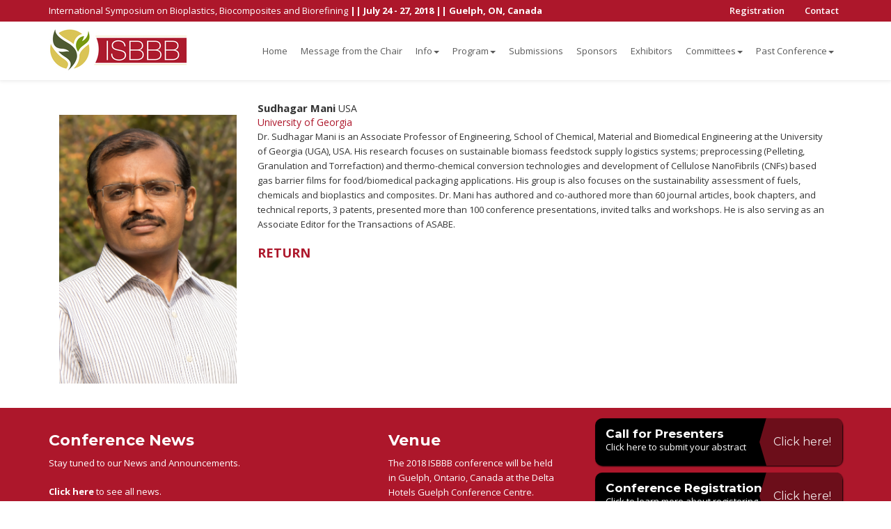

--- FILE ---
content_type: text/html; charset=UTF-8
request_url: http://isbbb.org/by-id/membh_tjzksRGHzQ
body_size: 4299
content:
<!DOCTYPE html>
<html xmlns:form="http://palominosys.com/cfms/form" xmlns:math="http://exslt.org/math" xmlns:v-on="http://www.w3.org/TR/html4x/" xmlns:v-bind="http://www.w3.org/TR/htmlx4x/" xmlns:v="http://www.w3.org/TR/html4x/" lang="en">
<head>
<title>International Symposium on Bioplastics, Biocomposites and Biorefining - </title>
<meta http-equiv="Content-Type" content="text/html; charset=UTF-8">
<meta charset="utf-8">
<meta name="viewport" content="width=device-width, initial-scale=1.0">
<meta name="description" content="">
<meta name="keywords" content="">
<meta name="author" content="Palomino System Innovations Inc.">
<link rel="shortcut icon" href="/resource/ext/ConferenceTemplate/images/favicon.ico">
<link rel="apple-touch-icon" href="/resource/ext/ConferenceTemplate/icons/apple-touch-icon.png">
<link rel="apple-touch-icon" sizes="72x72" href="/resource/ext/ConferenceTemplate/icons/apple-touch-icon-72x72.png">
<link rel="apple-touch-icon" sizes="114x114" href="/resource/ext/ConferenceTemplate/icons/apple-touch-icon-114x114.png">
<link href="//fonts.googleapis.com/css?family=Open+Sans:300italic,400italic,600italic,700italic,800italic,400,300,600,700,800&amp;subset=latin,latin-ext" rel="stylesheet" type="text/css">
<link href="//fonts.googleapis.com/css?family=Montserrat:400,700" rel="stylesheet" type="text/css">
<link rel="stylesheet" href="/resource/ext/ConferenceTemplate/css/bootstrap.min.css">
<link rel="stylesheet" href="https://maxcdn.bootstrapcdn.com/font-awesome/4.5.0/css/font-awesome.min.css">
<link rel="stylesheet" href="/resource/ext/WebsiteNavigation/css/jquery.smartmenus.bootstrap.css">
<link rel="stylesheet" href="/resource/ext/WebsiteNavigation/css/jquery.sidr.dark.min.css">
<link rel="stylesheet" href="/resource/ext/WebsiteNavigation/css/custom.css">
<link rel="stylesheet" href="/resource/ext/ConferenceTemplate/css/animate.css">
<link rel="stylesheet" href="/resource/ext/ConferenceTemplate/css/magnific-popup.css">
<link rel="stylesheet" href="/resource/ext/ConferenceTemplate/css/owl.carousel.css">
<link rel="stylesheet" href="/resource/ext/ConferenceTemplate/css/creative-brands.css">
<link rel="stylesheet" href="/resource/ext/ConferenceTemplate/css/color-switcher.css">
<link rel="stylesheet" href="/resource/ext/ConferenceTemplate/css/custom.css">
<link rel="stylesheet" href="/resource/ext/ConferenceTemplate/css/custom-pal.css">
<link rel="stylesheet" href="/resource/ext/ConferenceTemplate/css/flexslider.css">
<link rel="stylesheet" href="/resource/ext/ConferenceTemplate/js/plugins/owl-carousel/owl.carousel.css">
<link rel="stylesheet" href="/resource/ext/ConferenceTemplate/js/plugins/owl-carousel/owl.theme.css">
<link rel="stylesheet" href="/resource/ext/ConferenceTemplate/js/plugins/owl-carousel/owl.transitions.css">
<link href="/resource/ext/ConferenceTemplate/css/color/red.css" rel="stylesheet" type="text/css">
<link href="/resource/ext/ConferenceTemplate/css/print.css" rel="stylesheet" type="text/css">
<script>(function(w,d,u){w.readyQ=[];w.bindReadyQ=[];function p(x,y){if(x=="ready"){w.bindReadyQ.push(y);}else{w.readyQ.push(x);}};var a={ready:p,bind:p};w.$=w.jQuery=function(f){if(f===d||f===u){return a}else{p(f)}}})(window,document)</script><script type="text/javascript" src="//cdnjs.cloudflare.com/ajax/libs/jquery/1.11.1/jquery.min.js"></script>
</head>
<body class="inner">
<div class="inner wrapper">
<div id="scrolltop" class="hidden-xs" aria-hidden="true"><i class="fa fa-chevron-up"></i></div>
<header class="navbar navbar-default navbar-static-top" role="banner"><div class="navbar-ribbon"><div class="container">
<div class=""><div class="wpHtml"><div class="pull-left"><p class="standard">International Symposium on Bioplastics, Biocomposites and Biorefining <strong>|| July 24 - 27, 2018 || Guelph, ON, Canada</strong></p></div></div></div>
<div class="pull-right"><ul class="list-unstyled list-inline" id="secondary-nav">
<li><a href="/Registration">Registration</a></li>
<li><a href="/Contact">Contact</a></li>
</ul></div>
</div></div>
<nav class="navbar-main" role="navigation"><div class="container">
<div class="navbar-header">
<a href="/home" class="navbar-brand"><div class="wpHtml"><p><img alt="ISBBB Logo" title="ISBBB Logo" class="img-responsive" src="/resource/dm/imgWPLoWoyqaNC0.jpeg/resize=200x70!" style="vertical-align:bottom;;
          height:70px;
        
          width:200px;
        "></p></div>
<h1 style="font-size: 0px;margin: 0;padding: 0;overflow: hidden;clip: rect(0,0,0,0);border: 0;">International Symposium on Bioplastics, Biocomposites and Biorefining</h1></a><button id="simple-menu" type="button" class="navbar-toggle visible-xs pull-right collapsed" data-toggle="collapse" data-target="#sidr" aria-expanded="false"><span class="sr-only">Toggle navigation</span><span class="icon-bar"></span><span class="icon-bar"></span><span class="icon-bar"></span></button><div id="sidr" class="visible-xs"><ul class="sm sm-simple" id="mobile-menu">
<li class="single"><a class="" href="/home">Home</a></li>
<li class="single"><a class="" href="/Message">Message from the Chair</a></li>
<li class="dropdown">
<a class="has-submenu " href="/information">Info</a><ul class="subnav" id="">
<li class="single"><a class="" href="/information/venue">Conference Venue</a></li>
<li class="single"><a class="" href="/information/Transportation">Transportation</a></li>
<li class="single"><a class="" href="/information/accommodations">Accommodations</a></li>
<li class="single"><a class="" href="/information/attractions">Local Attractions</a></li>
<li class="single"><a class="" href="/information/dates">Important Dates</a></li>
<li class="single"><a class="" href="/information/PosterComp">Poster Competition</a></li>
<li class="single"><a class="" href="/information/ConferencePolicies">Conference Policies</a></li>
</ul>
</li>
<li class="dropdown">
<a class="has-submenu " href="/program">Program</a><ul class="subnav" id="">
<li class="single"><a class="" href="/program/PostConferenceMaterials">Post Conference Materials</a></li>
<li class="single"><a class="" href="/program/ISBBBProgram">ISBBB Program</a></li>
<li class="dropdown">
<a class="has-submenu " href="/program/ThematicPanels">Thematic Panels</a><ul class="subnav" id="">
<li class="single"><a class="" href="/program/ThematicPanels/CircEconThematicPanel">Circular Economy Towards Innovation in Industries</a></li>
<li class="single"><a class="" href="/program/ThematicPanels/WPCThematicPanel">WPC Thematic Break-out Panel Session</a></li>
</ul>
</li>
<li class="dropdown">
<a class="has-submenu " href="/program/WorkshopsMain">Workshops</a><ul class="subnav" id="">
<li class="single"><a class="" href="/program/WorkshopsMain/Workshop3DPrinting">Workshop - 3D Printing</a></li>
<li class="single"><a class="" href="/program/WorkshopsMain/WorkshopBiocomposites">Workshop - Biocomposites for Technical Applications </a></li>
</ul>
</li>
<li class="single"><a class="" href="/program/PlenarySpeakers">Plenary Speakers</a></li>
<li class="single"><a class="" href="/program/keynote">Session Keynote Speakers</a></li>
<li class="single"><a class="" href="/program/InvitedSpeakers">Invited Speakers</a></li>
<li class="single"><a class="" href="/program/PresentationGuidelines">Presentation Guidelines</a></li>
</ul>
</li>
<li class="single"><a class="" href="/Submissions">Submissions</a></li>
<li class="single"><a class="" href="/sponsors">Sponsors</a></li>
<li class="single"><a class="" href="/Exhibitor">Exhibitors</a></li>
<li class="dropdown">
<a class="has-submenu " href="/committees">Committees</a><ul class="subnav" id="">
<li class="single"><a class="" href="/committees/Chairs">Chair &amp; Co-Chairs</a></li>
<li class="single"><a class="" href="/committees/Co-hosts">Co-Hosts</a></li>
<li class="single"><a class="" href="/committees/LOC">Local Organizing</a></li>
<li class="single"><a class="" href="/committees/International">International Scientific</a></li>
<li class="single"><a class="" href="/committees/National">National Scientific</a></li>
</ul>
</li>
<li class="dropdown">
<a class="has-submenu " href="/PastConference">Past Conference</a><ul class="subnav" id="">
<li class="single"><a class="" href="/PastConference/Conference2018">2018 Conference</a></li>
<li class="single"><a class="" href="/PastConference/Conference2016">2016 Conference</a></li>
<li class="single"><a class="" href="/PastConference/Conference2014">2014 Conference</a></li>
</ul>
</li>
</ul></div>
</div>
<div class="navbar-collapse collapse"><ul class="nav navbar-nav sm sm-simple collapsed navigation" id="main-menu">
<li class="single"><a class="" href="/home">Home</a></li>
<li class="single"><a class="" href="/Message">Message from the Chair</a></li>
<li class="dropdown">
<a class="" href="/information">Info<span class="caret"></span></a><ul class="dropdown-menu subnav" id="">
<li class="single"><a class="" href="/information/venue">Conference Venue</a></li>
<li class="single"><a class="" href="/information/Transportation">Transportation</a></li>
<li class="single"><a class="" href="/information/accommodations">Accommodations</a></li>
<li class="single"><a class="" href="/information/attractions">Local Attractions</a></li>
<li class="single"><a class="" href="/information/dates">Important Dates</a></li>
<li class="single"><a class="" href="/information/PosterComp">Poster Competition</a></li>
<li class="single"><a class="" href="/information/ConferencePolicies">Conference Policies</a></li>
</ul>
</li>
<li class="dropdown">
<a class="" href="/program">Program<span class="caret"></span></a><ul class="dropdown-menu subnav" id="">
<li class="single"><a class="" href="/program/PostConferenceMaterials">Post Conference Materials</a></li>
<li class="single"><a class="" href="/program/ISBBBProgram">ISBBB Program</a></li>
<li class="dropdown">
<a class="" href="/program/ThematicPanels">Thematic Panels<span class="caret"></span></a><ul class="dropdown-menu subnav" id="">
<li class="single"><a class="" href="/program/ThematicPanels/CircEconThematicPanel">Circular Economy Towards Innovation in Industries</a></li>
<li class="single"><a class="" href="/program/ThematicPanels/WPCThematicPanel">WPC Thematic Break-out Panel Session</a></li>
</ul>
</li>
<li class="dropdown">
<a class="" href="/program/WorkshopsMain">Workshops<span class="caret"></span></a><ul class="dropdown-menu subnav" id="">
<li class="single"><a class="" href="/program/WorkshopsMain/Workshop3DPrinting">Workshop - 3D Printing</a></li>
<li class="single"><a class="" href="/program/WorkshopsMain/WorkshopBiocomposites">Workshop - Biocomposites for Technical Applications </a></li>
</ul>
</li>
<li class="single"><a class="" href="/program/PlenarySpeakers">Plenary Speakers</a></li>
<li class="single"><a class="" href="/program/keynote">Session Keynote Speakers</a></li>
<li class="single"><a class="" href="/program/InvitedSpeakers">Invited Speakers</a></li>
<li class="single"><a class="" href="/program/PresentationGuidelines">Presentation Guidelines</a></li>
</ul>
</li>
<li class="single"><a class="" href="/Submissions">Submissions</a></li>
<li class="single"><a class="" href="/sponsors">Sponsors</a></li>
<li class="single"><a class="" href="/Exhibitor">Exhibitors</a></li>
<li class="dropdown">
<a class="" href="/committees">Committees<span class="caret"></span></a><ul class="dropdown-menu subnav" id="">
<li class="single"><a class="" href="/committees/Chairs">Chair &amp; Co-Chairs</a></li>
<li class="single"><a class="" href="/committees/Co-hosts">Co-Hosts</a></li>
<li class="single"><a class="" href="/committees/LOC">Local Organizing</a></li>
<li class="single"><a class="" href="/committees/International">International Scientific</a></li>
<li class="single"><a class="" href="/committees/National">National Scientific</a></li>
</ul>
</li>
<li class="dropdown">
<a class="" href="/PastConference">Past Conference<span class="caret"></span></a><ul class="dropdown-menu subnav" id="">
<li class="single"><a class="" href="/PastConference/Conference2018">2018 Conference</a></li>
<li class="single"><a class="" href="/PastConference/Conference2016">2016 Conference</a></li>
<li class="single"><a class="" href="/PastConference/Conference2014">2014 Conference</a></li>
</ul>
</li>
</ul></div>
</div></nav></header><section class="content-item"><div class="container"><div class="col-sm-12"><div class="row">
<div class="col-sm-3"><p class="text-center"><div class="speaker-img-bg" style="background:url('/resource/dm/imagInZw6DgA9zg2') top center;"><img src="/resource/dm/imagInZw6DgA9zg2" alt="Headshot of Sudhagar Mani"></div></p></div>
<div class="col-sm-9">
<div class="speakerName">Sudhagar Mani</div>
<div class="speakerCountry">USA</div>
<div class="speakerTitle"></div>
<div class="speakerOrganization"><a href="http://www.uga.edu/" target="_blank">University of Georgia</a></div>
<div class="speakerPhone"></div>
<div class="speakerEmail"></div>
<div class="speakerDetails"><div class="wpHtml">
<p class="standard">Dr. Sudhagar Mani is an Associate Professor of Engineering, School of Chemical, Material and Biomedical Engineering at the University of Georgia (UGA), USA. His research focuses on sustainable biomass feedstock supply logistics systems; preprocessing (Pelleting, Granulation and Torrefaction) and thermo-chemical conversion technologies and development of Cellulose NanoFibrils (CNFs) based gas barrier films for food/biomedical packaging applications. His group is also focuses on the sustainability assessment of fuels, chemicals and bioplastics and composites. Dr. Mani has authored and co-authored more than 60 journal articles, book chapters, and technical reports, 3 patents, presented more than 100 conference presentations, invited talks and workshops. He is also serving as an Associate Editor for the Transactions of ASABE.</p>
<p class="standard"><span style="font-size:18px"><strong><a href="/program/InvitedSpeakers" name="" class="link">RETURN</a></strong></span></p>
</div></div>
</div>
</div></div></div></section><aside id="information" role="complementary" style="width:100%"><div class="container"><div class="info_table"><div class="row">
<div class="col-lg-5 col-md-4 col-sm-6 col-xs-12"><div class="info_dates"><div class="wpHtml">
<h2><span style="color:#000000">Conference News</span></h2>
<p class="standard">Stay tuned to our News and Announcements.</p>
<p class="standard"><strong><a href="/news" name="" class="link">Click here</a></strong> to see all news.</p>
</div></div></div>
<div class="col-md-3 col-sm-6 col-xs-12"><div class="info_venue"><div class="wpHtml">
<h2><span style="color:#000000">Venue</span></h2>
<p class="standard">The 2018 ISBBB conference will be held in Guelph, Ontario, Canada at the <a href="http://www.marriott.com/hotels/travel/ykfdg-delta-hotels-guelph-conference-centre/" name="" class="link" target="_blank" ref="noopener noreferrer">Delta Hotels Guelph Conference Centre</a>.</p>
</div></div></div>
<div class="col-lg-4 col-md-5 col-sm-12 col-xs-12"><div class="info_buttons">
<div class="info_button">
<div class="info_text"><div class="wpHtml">
<h3><a href="/Submissions" name="" class="link">Call for Presenters</a></h3>
<p class="standard"><a href="/Submissions" name="" class="link">Click here to submit your abstract</a></p>
</div></div>
<div class="info_click"><h4>Click here!</h4></div>
</div>
<div class="info_button">
<div class="info_text"><div class="wpHtml">
<h3><a href="/Registration" name="" class="link">Conference Registration</a></h3>
<p class="standard"><a href="/Registration" name="" class="link">Click to learn more about registering</a></p>
</div></div>
<div class="info_click"><h4>Click here!</h4></div>
</div>
<div class="info_button">
<div class="info_text"><div class="wpHtml">
<h3><a href="/information/dates" name="" class="link">Important Dates</a></h3>
<p class="standard"><a href="/information/dates" name="" class="link">Important dates worth noting</a></p>
</div></div>
<div class="info_click"><h4>Dates</h4></div>
</div>
</div></div>
</div></div></div></aside><script type="text/javascript">
        $(document).ready(function() {
          var $info_button = $('.info_button');

          $info_button.each(function() {          
            $(this).on('click', function(e) {
              // console.log('Clicked! ', $(this).find('p a').attr('href'));
              window.location = $(this).find('p a').attr('href');
            });
          });
        });
      </script><section id="flags" aria-label="flags"><div class="container"><a href="https://info.flagcounter.com/VA5i"><img src="https://s11.flagcounter.com/count2/VA5i/bg_FFFFFF/txt_000000/border_CCCCCC/columns_8/maxflags_250/viewers_0/labels_1/pageviews_1/flags_0/percent_0/" alt="Flag Counter" border="0" style="width:100%"></a></div></section><footer class="navbar" role="contentinfo"><div class="container"><div class="row"><div class="col-sm-12 text-center"><div class="wpHtml">
<p style="text-align:center;"><a href="/home" name="" class="link">Home</a> | <a href="/information" name="" class="link">Info</a> | <a href="/committees" name="" class="link">Committees</a> | <a href="/sponsors" name="" class="link">Sponsors</a> | <a href="/Contact" name="" class="link">Contact</a></p>
<p style="text-align:center;" class="standard">Powered by <a href="http://www.webpal.net" name="" class="link">WebPal.net</a></p>
</div></div></div></div></footer>
</div>
<script type="text/javascript" src="/resource/ext/ConferenceTemplate/js/unsupported.js"></script><script type="text/javascript" src="/resource/ext/ConferenceTemplate/js/bootstrap.min.js"></script><script type="text/javascript" src="/resource/ext/WebsiteNavigation/js/jquery.smartmenus.js"></script><script type="text/javascript" src="/resource/ext/WebsiteNavigation/js/jquery.smartmenus.bootstrap.js"></script><script type="text/javascript" src="/resource/ext/WebsiteNavigation/js/custom.js"></script><script type="text/javascript" src="/resource/ext/WebsiteNavigation/js/jquery.sidr.min.js"></script><script type="text/javascript" src="/resource/ext/ConferenceTemplate/js/jquery.magnific-popup.min.js"></script><script type="text/javascript" src="/resource/ext/ConferenceTemplate/js/jquery.flexslider-min.js"></script><script type="text/javascript" src="/resource/ext/ConferenceTemplate/js/isotope.pkgd.min.js"></script><script type="text/javascript" src="/resource/ext/ConferenceTemplate/js/jqBootstrapValidation.js"></script><script type="text/javascript" src="/resource/ext/ConferenceTemplate/js/waypoints.min.js"></script><script type="text/javascript" src="/resource/ext/ConferenceTemplate/js/jquery.counterup.min.js"></script><script type="text/javascript" src="/resource/ext/ConferenceTemplate/js/jquery.countdown.min.js"></script><script type="text/javascript" src="/resource/ext/ConferenceTemplate/js/jquery.mb.YTPlayer.min.js"></script><script type="text/javascript" src="/resource/ext/ConferenceTemplate/js/jquery.matchHeight-min.js"></script><script type="text/javascript" src="/resource/ext/ConferenceTemplate/js/typed.min.js"></script><script type="text/javascript" src="/resource/ext/ConferenceTemplate/js/creative-brands.js"></script><script type="text/javascript" src="/resource/ext/ConferenceTemplate/js/custom.js"></script><script type="text/javascript" src="/resource/ext/AgendaNode/js/script.js"></script><script type="text/javascript" src="/resource/ext/ExtensionsEssentials/js/jpages.min.js"></script><script type="text/javascript" src="/resource/ext/ConferenceTemplate/js/plugins/owl-carousel/owl.carousel.js"></script><script>(function($,d){$.each(readyQ,function(i,f){$(f)});$.each(bindReadyQ,function(i,f){$(d).bind("ready",f)})})(jQuery,document)</script>
</body>
</html>


--- FILE ---
content_type: text/css
request_url: http://isbbb.org/resource/ext/WebsiteNavigation/css/custom.css
body_size: 534
content:
@media (min-width: 768px) {
.sidr-open{
    right: auto !important;
    width: auto !important;
    position: relative !important;
  }
}
@media (max-width: 767px) { 
  
  .sidr-open{
    position: absolute !important;
  }
  
  /* mobile navigation*/
  #simple-menu i.fa.fa-2.fa-bars {
    font-size: 30px;
    padding: 3px 6px;
    background: #266A2E;
    color: #fff;
  }

  #sidr.sidr ul li a[aria-expanded="false"] span.sub-arrow:before {
    content: '+';
    font-family: monospace;
    font-weight: bold;
  }
  #sidr.sidr ul li a[aria-expanded="true"] span.sub-arrow:before {
    content: '-';
  }

  #sidr span.sub-arrow {
    float: right;
  }
  #sidr.sidr ul li a span.sub-arrow {
    margin-top: -8px;
    padding: 7px 13px 10px;
    background: #ccc;
    font-size: 20px;
  }
  #sidr.sidr ul li a[aria-expanded="true"] span.sub-arrow {
    padding: 7px 16px 10px;
  }

  #sidr.sidr ul li ul li ul li a {
    padding-left: 45px;
  }
  
  #sidr.sidr ul li ul li ul li ul li a {
    padding-left: 60px;
  }

  #sidr.sidr ul li a{
    line-height: 17px;
    padding-bottom: 15px;
    padding-top: 15px;
  }

  #sidr.sidr ul li:hover a, #sidr.sidr ul li:hover span, #sidr.sidr ul li.active a, #sidr.sidr ul li.active span, #sidr.sidr ul li.sidr-class-active a, #sidr.sidr ul li.sidr-class-active span {
    box-shadow: none !important;
  }
  
  #sidr.sidr ul.subnav {
    display: none;
  }

  #sidr.sidr ul li ul li:hover, #sidr.sidr ul li ul li.active, #sidr.sidr ul li ul li.sidr-class-active {
    line-height: 17px;
    display:block;
  }
  
  #sidr.sidr ul li:hover, #sidr.sidr ul li.active, #sidr.sidr ul li.sidr-class-active {
    line-height: 17px;
    display:block;
  }
}

--- FILE ---
content_type: text/css
request_url: http://isbbb.org/resource/ext/ConferenceTemplate/css/color-switcher.css
body_size: 674
content:
/*----------------------------------------------------
 * Copyright 2014 Pixelized Studio
 * http://www.pixelized.cz
 * Color Switcher
 * color-switcher.css
 *
 * Version 3.0
 * Released: 12.12.2014
 * http://creativecommons.org/licenses/by/4.0/
----------------------------------------------------*/

/*------------------------------
	COLOR SWITCHER
------------------------------*/

#color-switcher {
	background-color:#FFFFFF;
    position:fixed;
    left:-215px;
    top:250px;
    width:215px;
    z-index:1000;
	box-shadow:0 0 1px 1px rgba(0,0,0,0.1);
}

#toggle-switcher {
	background-color:#555555;
	color:#FFFFFF;
	font-size:23px;
	text-align:center;
    position:absolute;
    left:215px;
    top:0;
    width:40px;
	height:40px;
	cursor:pointer;
	padding-top:4px;
}

#color-switcher span {
	color:#777777;
	display:block;
	font-weight:400;
	font-size:15px;
	text-transform:uppercase;
	padding:12px 15px;
	height:40px;
}

#color-switcher ul {
	margin:0;
	padding:5px 10px 10px;
}

#color-switcher ul li {
	background-color:#000000;
	width:30px;
	height:30px;
	margin:0 3px;
	cursor:pointer;
	border-radius:50%;
}

#color-switcher ul li#red {background-color:#CB2027;}
#color-switcher ul li#blue {background-color:#3276B1;}
#color-switcher ul li#orange {background-color:#F8B533;}
#color-switcher ul li#green {background-color:#54B132;}
#color-switcher ul li#purple {background-color:#D138BD;}
#color-switcher ul li#light-blue {background-color:#60ACDB;}
#color-switcher ul li#light-green {background-color:#87D14B;}
#color-switcher ul li#brown {background-color:#B18232;}
#color-switcher ul li#yellow {background-color:#E8D827;}
#color-switcher ul li#pink {background-color:#E66CE1;}

#color-switcher .btn {
	margin:0 10px 10px;
}

@media (max-width:767px) {
	#color-switcher {
		top:150px;
	}
}

--- FILE ---
content_type: text/css
request_url: http://isbbb.org/resource/ext/ConferenceTemplate/css/custom.css
body_size: 9960
content:
/*------------------------------
* Copyright 2015 Pixelized
* http://www.pixelized.cz
*
* Supreme theme v1.1
------------------------------*/

/*------------------------------
MAIN
------------------------------*/

html {
  position: relative;
  min-height: 100%;

}

body {
  font-family:'Open Sans', Verdana, Geneva, sans-serif;
  margin-bottom:98px;
  height: 100%;
  background-color: transparent !important;
}

a,
a:focus,
a:hover {
  outline:0 none;
  text-decoration:none;
  transition:all 0.3s ease;
}

button {
  transition:all 0.3s ease;
}

p {
  margin:0 0 20px;
  line-height:21px;
  font-size:13px;
}

h1, 
h2, 
h3, 
h4, 
h5, 
h6 {
  font-family:'Montserrat', Verdana, Geneva, sans-serif;
  font-weight: 600;
}

.row-no-padding {
  margin-left:0!important;
  margin-right:0!important;
}

.row-no-padding > [class*="col-"] {
  padding-left:0!important;
  padding-right:0!important;
}

.browser-support {
  text-align: center;
  padding: 50px 30px 30px;
  font-weight: bold;
}

/* IMAGE STYLES */

.image-bordered  {
  background-color:rgba(255,255,255,0.4);
  padding:4px;
}

/* BOOTSTRAP BUTTONS */

/* .btn:focus,
.btn:active:focus,
.btn.active:focus {
  outline:0 none;
  outline-offset:0;
} */

.btn, 
.btn:hover,
.btn:focus {
  color:#FFFFFF;
  border:0;
  border-radius:0;
}

.btn-group-lg > .btn {
  border-radius:0;
}

.btn-normal {
  color:#FFFFFF;
}

.btn-default {
  background-color:#FFFFFF;
  color: #555555;
}

.btn-normal:hover,
.btn-normal:focus,
.btn-normal.active,
.btn-default:hover,
.btn-default:focus,
.btn-default.active {
  background-color:#555555;
  color:#FFFFFF;
}

.btn-primary, .btn-primary:visited,
.btn-default, .btn-default:visited {
  background-color: #AD172B;
  color: #FFF;
}

.btn-primary:hover, .btn-primary:focus, .btn-primary:active,
.btn-default:hover, .btn-default:focus, .btn-default:active {
/*   background-color: #891520; */
  background: #000;
  color: #FFF;
}

.btn-primary.active.focus, .btn-primary.active:focus, .btn-primary.active:hover, .btn-primary:active.focus, .btn-primary:active:focus, .btn-primary:active:hover, .open>.dropdown-toggle.btn-primary.focus, .open>.dropdown-toggle.btn-primary:focus, .open>.dropdown-toggle.btn-primary:hover {
  background: #000;
}

a:focus, .btn:focus, .form-control:focus, .form-control.error:focus, .recent-news a:focus, .read-all-news a:focus, #information a:focus, #sponsors .sponsorship-level a:focus, .speakersListItem a:focus .speaker-img-bg, footer.navbar a:focus {
  outline: 1px dotted #777 !important;
}

/* BOOTSTRAP ALERT */

.alert {
  background-color:#555555;
  color:#FFFFFF;
  border:0;
  border-radius:3px;
  padding:10px 15px;
  font-size:13px;
}

.alert-space {
  margin-top:40px;
}

.alert .close {
  line-height:0.9;
  color:#000000;
}

.alert .close:hover,
.alert .close:focus {
  opacity:0.4;
}

.alert-hg {
  padding:15px 25px;
  font-size:20px;
}

.alert-hg .close {
  font-size:28px;
}

.alert-dismissable, 
.alert-dismissible {
  padding-right:35px;
}

.alert-hg.alert-dismissable, 
.alert-hg.alert-dismissible {
  padding-right:45px;
}

.alert-danger,
.label-danger {
  background-color:#AD172B;
}

.alert-success,
.label-success {
  background-color:#54B132;
}

.alert-primary,
.label-primary {
  background-color:#3276B1;
}

.alert-warning,
.label-warning {
  background-color:#F8B533;
}

/* BOOTSTRAP FORM CONTROL */

.form-control {
  border-color:#DDDDDD;
  border-radius:0;
  box-shadow:none;
  font-size: 15px;
  height:38px;
  font-weight:300;
  background-color:#FCFCFC;
  transition:background-color 0.3s ease;
}

textarea.form-control {
  height:144px;
  resize:vertical;
}

.form-control:focus {
  background-color:#FFFFFF;
  box-shadow:none;
}

/* SCROLL UP BUTTON */

#scrolltop {
  position:fixed;
  bottom:-1px;
  right:25px;
  color:#FFFFFF;
  border:1px solid rgba(0,0,0,0.2);
  font-size:16px;
  display:none;
  width:35px;
  height:34px;
  text-align:center;
  padding-top:5px;
  z-index:1000;
  cursor:pointer;
  transition:all 0.3s ease;
}

#scrolltop:hover { 
  background-color:#555555;
  border-color:rgba(0,0,0,0.2);
  color:#FFFFFF;
}

/* IMAGE OVERLAY */

.overlay-wrapper {
  position:relative;
}

.overlay-wrapper .overlay {
  bottom:0;
  left:0;
  opacity:0;
  overflow:hidden;
  position:absolute;
  right:0;
  top:0;
  text-align:center;
  padding-top:25%;
  transition:all 0.4s ease;
}

.overlay-wrapper .overlay a {
  font-size:20px;
  width:50px;
  height:50px;
  color:#FFFFFF;
  display:inline-block;
  text-align:center;
  padding-top:12px;
  border-radius:50%;
  margin-right:15px;
  opacity:0.8;
}

.overlay-wrapper .overlay a:last-child {
  margin-right:0;
}

.overlay-wrapper .overlay a:hover {
  background-color:#333333;
  color:#FFFFFF;
}

.overlay-wrapper:hover .overlay {
  background-color:rgba(0,0,0,0.5);
  opacity:1;
}

/*------------------------------
OWL CAROUSEL
------------------------------*/

.owl-carousel.owl-theme {
  margin-bottom: 40px;
}

.owl-theme .owl-controls {
  margin:0;
}
.owl-carousel .owl-item img {
  display: initial;
  width: auto;
  max-height: 100%;
  margin-left: auto;
  margin-right: auto;
}

.owl-img-helper {
  padding-top: 0 !important;
}

/* OWL - NAV */

.owl-theme .owl-controls .owl-nav div {
  margin:0;
  width:50px;
  height:50px;
  padding:11px 0 0;
  text-align:center;
  border-radius:50%;
  font-size:20px;
  background-color:#333333;
  color:#F0F0F0;
  position:absolute;
  top:50%;
  margin-top:-25px;
  transition:all 1s ease;
}

.owl-theme .owl-controls .owl-nav div:hover {
  background-color:#777777;
  color:#F0F0F0;
}

.owl-theme .owl-controls .owl-nav div.owl-prev {
  left:0;
}

.owl-theme .owl-controls .owl-nav div.owl-next {
  right:0;
}

.owl-text-class a {
  text-align: center;
}

/*------------------------------
HEADER
------------------------------*/

.navbar {
  border:0;
  margin:0;
  border-radius:0;
}

header.navbar {
  background-color:#FFFFFF;
  border:0;
  /* 	height:75px; */
  margin:0;
  /* 	border-top:2px solid #333333; */
  box-shadow:0 0 6px 1px rgba(0,0,0,0.1);
}

header.navbar > .container {
  position: relative;
}

/* header.navbar-default .navbar-brand,
header.navbar-default .navbar-brand:hover {
padding:10px 35px 0 15px;
} */

/* HEADER - NAVIGATION */

header.navbar-default .navbar-brand {
  height: auto;
  padding: 0;
}

header.navbar-default .navbar-brand img.img-responsive {
  width: 100% !important;
}

header .navbar-main {
  padding-top: 5px;
  padding-bottom: 5px;
}

header .navbar-main .navbar-brand h1 {
  font-size: 0px;
  margin: 0;
  visibility: hidden;
  display: none;
}

header .navbar-main .navbar-brand p {
  margin: 0;
}

header .navbar-header {
  max-width: 20%;
  width: 20%;
  padding-right: 10px;
}

header .navbar-collapse.collapse {
  max-width: 80%;
  width: 80%;
  float: right;
}

header.navbar-default .navbar-nav {
  margin-top:17px;
  margin-bottom: 17px;
  text-align: right;
  float: right;
}

header.navbar-default .navbar-nav > li {
  margin-right:5px;
}

header.navbar-default .navbar-nav > li > a {
  padding:10px 7px;
  border-radius:0;
  font-size:13px;
}

header.navbar-default .navbar-nav > li > a > i {
  font-size:14px;
  margin-left:3px;
}

header.navbar-default .navbar-nav > li,
header.navbar-default .navbar-nav > li:hover {
  transition:all 0.3s ease;
}

header.navbar-default .navbar-nav > li > a,
header.navbar-default .navbar-nav > li > a:hover {
  transition:none !important;
}

header.navbar-default .navbar-nav > li:hover {
  background-color:#F0F0F0;
}

header.navbar-default .navbar-nav > li > a:hover {
  background-color: transparent;
}

header.navbar-default .navbar-nav > li.active,
header.navbar-default .navbar-nav > li.active:hover,
header.navbar-default .navbar-nav > li.active:focus {
  background-color: #AD172B;
}

header.navbar-default .navbar-nav > li.active > a,
header.navbar-default .navbar-nav > li.active > a:hover,
header.navbar-default .navbar-nav > li.active > a:focus {
  color:#FFFFFF;
}

header.navbar-default .navbar-nav > li.open,
header.navbar-default .navbar-nav > li.open:hover,
header.navbar-default .navbar-nav > li.open:focus {
  background-color:#555555;
}

header.navbar-default .navbar-nav > li.open > a,
header.navbar-default .navbar-nav > li.open > a:hover,
header.navbar-default .navbar-nav > li.open > a:focus {
  background-color: transparent;
  color: #FFFFFF;
}

header.navbar-default .navbar-nav > li > ul.dropdown-menu {
  border-radius:0;
  border:0;
  border-top:2px solid #333333;
  padding:0;
  background-color:#FCFCFC;
  min-width:200px;
  box-shadow:0 1px 1px 0 rgba(0,0,0,0.3);
  margin-top:16px;
}

header.navbar-default .navbar-nav > li > ul.dropdown-menu > li > a {
  color:#444444;
  font-weight:600;
  padding:10px 20px;
  border-bottom:1px dashed #DDDDDD;
  font-size:13px;
}

header.navbar-default .navbar-nav > li > ul.dropdown-menu > li:last-child > a {
  border-bottom:0;
}

header.navbar-default .navbar-nav > li > ul.dropdown-menu > li > a:hover {
  color:#FFFFFF;
  padding-left:25px;
}

#main-menu > li {
  display: flex;
  align-items: center;
}

#main-menu > li > .subnav {
  top: 40px !important;
}

/* HEADER - RIGHT SIDE */

#search-form {
  display:inline-block;
  margin:0 20px;
  position:relative;
  top:10px;
}

#search-form .input-group {
  width:200px;
}

#search-form .input-group .form-control {
  height:28px;
  width:130px;
  float:right;
  font-size:12px;
  border-radius:0;
}

#search-form .input-group .form-control:focus {
  width:170px;
  box-shadow:none;
}

#search-form .input-group .btn {
  padding:3px 12px;
  font-size:14px;
  color:#FFFFFF;
  border:1px solid #333333;
}

header.navbar .navbar-ribbon p {
  margin: 0;
}

header.navbar #secondary-nav {
  display:inline-block;
  margin: 0;
}

header.navbar #secondary-nav li {
  margin-right:15px;
}

header.navbar #secondary-nav li:last-child {
  margin-right:0;
}

header.navbar #secondary-nav li a {
  color:#333333;
  font-weight:600;
  font-size:13px;
}

header.navbar #secondary-nav li a:hover {
  text-decoration:underline;	
}

/* MEGAMENU */

header.navbar .navbar-nav > li.megamenu {
  position:static;
}

header.navbar .megamenu .dropdown-menu {
  left:15px;
  right:15px;
}

header.navbar .megamenu .dropdown-menu li {
  padding:0;
}

header.navbar .megamenu .dropdown-menu li ul {
  padding:10px;
}

header.navbar .megamenu .dropdown-menu li ul li a {
  color:#444444;
  padding:10px 15px;
  display:block;
  font-size:13px;
  font-weight:600;
  border-bottom:1px dashed #DDDDDD;
}

header.navbar .megamenu .dropdown-menu li ul li:last-child > a {
  border-bottom:0;
}

header.navbar .megamenu .dropdown-menu li ul li a:hover,
header.navbar .megamenu .dropdown-menu li ul li a:focus {
  color:#FFFFFF;
  padding-left:20px;
}

header.navbar .megamenu .dropdown-menu li img {
  padding:10px;
  margin-top:16px;
}

header.navbar .megamenu .dropdown-menu li ul li a .label {
  float:right;
  padding:4px 6px;
  font-size:11px;
}

/*------------------------------
JUMBOTRON
------------------------------*/

/* .jumbotron {
background:url(../images/pattern.png) repeat;
padding:50px 0px;
min-height:400px;
position:relative;
}

.jumbotron .jumbotron-mask {
position:absolute;
top:0;
left:0;
width:100%;
height:100%;
background-color:rgba(0,0,0,0);
}

.jumbotron .jumbotron-body {
position:absolute;
top:0;
left:0;
width:100%;
height:100%;
}

.jumbotron h2 {
color:#FFFFFF;
font-size:36px;
margin-bottom:30px;
}

.jumbotron h3 {
color:#888888;
font-size:18px;
margin-bottom:30px;
line-height:27px;
}

.jumbotron .btn {
padding:15px 25px;
margin-right:10px;
font-size:16px;
font-weight:bold;
text-transform:uppercase;
}

.jumbotron .btn:last-child {
margin-right:0;
} */

/*------------------------------
CONTENT
------------------------------*/

.content-item {
  padding:30px 0;
  background-color:#FFFFFF;
}

.content-item.grey {
  background-color:#F0F0F0;
  padding:50px 0;
  height:100%;
}

.content-item h2 {
  font-weight:700;
  font-size:35px;
  line-height:45px;
  text-transform:uppercase;
  margin:20px 0;
}

.content-item h3 {
  font-weight:400;
  font-size:20px;
  color:#555555;
  margin:10px 0 15px;
  padding:0;
}

.content-headline {
  height:1px;
  text-align:center;
  margin:20px 0 45px;
}

.content-headline h2 {
  background-color:#FFFFFF;
  display:inline-block;
  margin:-20px auto 0;
  padding:0 20px;
}

.grey .content-headline h2 {
  background-color:#F0F0F0;
}

.content-headline h3 {
  font-size:14px;
  color:#AAAAAA;
  display:block;
}

/* BOXES */

.box {
  background-color:#FFFFFF;
  padding:10px 20px;
  box-shadow:0 1px 2px 0 rgba(0,0,0,0.1);
  margin-bottom:20px;
}

.box h3 {
  margin:30px 0 5px;
  font-weight:bold;
}

.box ul {
  margin:0;
}

.box ul li {
  font-size:13px;
  border-bottom:1px dashed #DDDDDD;
  padding:10px 0;
  font-weight:600;
}

.box ul li:last-child {
  border-bottom:0;
}

.box ul li i {
  font-size:18px;
  margin-right:20px;
}

.box.categories ul li i {
  color:#BBBBBB;	
  position:relative;
  top:2px;
  width:20px;
}

.posts ul li a {
  font-size:14px;
  line-height:23px;
}

.posts ul li a:hover {
  color:#333333;	
}

.posts ul li div {
  font-size:13px;
  color:#999999;
  font-weight:bold;
  text-align:right;
  margin-top:5px;
}

.box.posts ul li i {
  color:#333333;
  font-size:14px;
  margin-right:10px;
}

.box.tags ul.blog-tags li {
  border:0;
}

ul.blog-tags li {
  padding:7px 0;
}

div ul.blog-tags li i,
div .box.tags ul li i {
  color:#FFFFFF;
  position:relative;
  top:1px;
  font-size:14px;
}

/* SERVICES */

#services .row div {
  text-align:center;
}

#services .row div i {
  border:10px solid #DDDDDD;
  font-size:50px;
  width:130px;
  height:130px;
  padding-top:30px;
  border-radius:50%;
  color:#999999;
  transition:all 1s ease;
}

#services h4 {
  font-size:20px;
  font-weight:bold;
  margin:20px 0 15px;
  color:#555555;
}

#services p {
  padding:0 15px;	
  line-height:22px;
  margin:0;
  color:#777777;
  font-size:13px;
}

/* SLIDESHOW */

.slider {
  margin-bottom: 451px !important;
}

#slideshow-links {
  background-color:#F5F5F5;
  border-top:1px solid #E5E5E5;
}

#slideshow-links .nav-tabs > li > a {
  border-top:0;
  border-right:0;
  border-radius:0;
  border-color:#E5E5E5;	
  color:#555555;
  font-weight:bold;	
}

#slideshow-links .nav-tabs > li:last-child > a {
  border-right:1px solid #E5E5E5;	
}

#slideshow-links .nav-tabs > li > a:hover {
  background-color:#F9F9F9;
}

#slideshow-links .nav-tabs > li.active > a,
#slideshow-links .nav-tabs > li.active > a:hover {
  background-color:#FFFFFF;
}

#slideshow-links .nav-tabs > li > a > span {
  background-image:url(../images/arrow.png);
  display:none;
  position:absolute;
  width:30px;
  height:20px;
  top:40px;
  z-index:5;
  left:50%;
  margin-left:-15px;
}

#slideshow-links .nav-tabs > li.active > a > span {
  display:block;
}

#slideshow {
  color:#FFFFFF;
  padding:40px 0;
  min-height:285px;
}

#slideshow h4 {
  font-size:16px;
  font-weight:bold;
}

#slideshow ul li {
  font-size:28px;
  font-weight:100;
  line-height:55px;
  margin-top:10px;
}

#slideshow ul li i {
  margin-right:25px;
}

#slideshow .feature i {
  font-size:60px;
  background-color:rgba(255,255,255,0.9);
  border-radius:50%;
  width:120px;
  height:120px;
  text-align:center;
  padding-top:33px;
  margin-right:30px;
}

#slideshow .feature p {
  overflow:hidden;
}

/* PRICING */

.pricing-plan {
  border:1px solid #DDDDDD;
  text-align:center;
  position:relative;
  margin-top:15px;
  top:0;
  transition:all 0.3s ease;
}

.pricing-plan:hover {
  top:-15px;
}

.pricing-plan h4 {
  background-color:#333333;
  color:#FFFFFF;
  margin:0;
  padding:15px 0;
  font-size:26px;
  text-transform:uppercase;
  font-weight:300;
  font-family:'Open Sans', Verdana, Geneva, sans-serif;
}

.pricing-plan .price {
  background-color:#E2E2E2;
  border:8px solid #EBEBEB;
  font-size:14px;
  font-weight:400;
  color:#777777;
  margin:20px;
  padding:5px 0;
}

.pricing-plan .price span {
  font-size:30px;
  color:#555555;
  font-weight:600;
  margin-right:5px;
}

.pricing-plan .price small {
  font-size:16px;
  margin-right:2px;
}

.pricing-plan ul li {
  border-bottom:1px dashed #DDDDDD;
  padding:11px 0;
  color:#555555;
  text-align:left;
  margin:0 30px;
}

.pricing-plan ul li i {
  width:30px;
}

.pricing-plan ul li:last-child {
  border-bottom:0;
}

.pricing-plan .order-wrapper {
  background-color:#E9E9E9;
  border-top:1px solid #DDDDDD;
}

.pricing-plan .btn {
  color:#FFFFFF;
  padding:10px 30px;
  font-weight:bold;
  border:0;
  margin:15px 0;
  border-radius:0;
}

/* REFERENCE */

#reference {
  min-height:440px;
}

#reference-carousel {
  padding:0 70px;
}

#reference-carousel .item {
  padding:5px 0;
  background-color:#555555;
}

#reference-carousel .item p {
  background-color:#333333;
  color:#F0F0F0;
  padding:6px 10px;
  margin:0;
  font-size:12px;
  display:none;
}

/* TEAM */

#team img {
  border:1px solid #EBEBEB;
  padding:10px;
  background-color:#F5F5F5;
}

#team h4 {
  color:#555555;
  font-size:20px;
  font-weight:300;
  margin:0 0 5px;
  font-family:'Open Sans', Verdana, Geneva, sans-serif;
  background-color:#EBEBEB;
  padding:15px;
}

#team span {
  font-size:12px;
  font-weight:bold;
  margin:10px 10px 5px;
  display:block;
}

#team p {
  color:#777777;
  font-size:13px;
  min-height:70px;
  padding:0 10px 10px;
}

#team .team-member {
  box-shadow:0 1px 5px 0 rgba(0,0,0,0.15);
}

#team .team-member .overlay-wrapper2 {
  position:relative;
  background-color:#F5F5F5;
}

#team .team-member .overlay-wrapper2 .overlay {
  background-color:rgba(0, 0, 0, 0.7);
  top:10px;
  left:0;
  display:none;
  position:absolute;
  right:0;
  height:15%;
  padding:0;
  margin:0 11px;
  text-align:center;
}

#team .team-member .overlay-wrapper2 .overlay i {
  font-size:18px;
  color:rgba(255, 255, 255, 0.8);
  display:inline-block;
  padding:10px 15px 0;
}

#team .team-member .overlay-wrapper2 .overlay i:hover {
  color:rgba(255, 255, 255, 1);
}


/*------------------------------
INFORMATION
------------------------------*/

#event-info .content-headline {
  height: auto;
/*   padding-bottom: 30px; */
/*   margin: 20px 0 70px; */
  margin: 0;
}

#event-info h4 {
  height: auto !important;
}

#event-info.content-item .item {
  margin-top: 30px;
}

/* #event-info .col-sm-3 {
  width: 33.33%;
}

#event-info .col-sm-3:last-of-type {
  display: block;
  margin-top: 50px;
  width: 100%;
}

#event-info .col-sm-3:last-of-type i {
  display: none;
}
 */
#information, #information a, #information a:visited {
  color: #fff;
}

#information a:hover, #information a:active, #information a:focus {
  color: rgba(0,0,0,0.55);
}

#flags {
  padding-top: 20px;
  padding-bottom: 25px;
}

#host .item-inner img, #cohost .item-inner img, #sponsors .item-inner img {
  margin-left: auto;
  margin-right: auto;
}

#host .row, #cohost .row {
  display: -ms-flexbox;
  display: -webkit-flex;
  display: flex;
  -ms-flex-align: baseline;
  -webkit-flex-align: baseline;
  align-items: baseline;
  -ms-flex-wrap: wrap;
  -webkit-flex-wrap: wrap;
  flex-wrap: wrap;
}

#host .item, #cohost .item {
  margin-bottom: 25px;
  float: left;
  position: relative;
  display: table-cell;
  -webkit-flex: 1 0 20%;
  flex: 1 0 20%;
}

#sponsors .item-inner {
  text-align: center;
}

#sponsors p.standard {
    margin-bottom: 0;
}
#sponsors .contentBlockDiv {
    margin-bottom: 60px;
}

#sponsors h3 {
    color: #AD172B;
    text-align: center;
    font-weight: 600;
    margin-bottom: 20px;
}

#sponsors .sponsorship-level a, #sponsors .sponsorship-level a:visited,
#sponsors .sponsorship-level a:hover, #sponsors .sponsorship-level a:active, #sponsors .sponship-level a:focus {
  color: #AD172B;
  font-size: 14px;
  font-weight: bold;
}


/*------------------------------
CONTACT
------------------------------*/

#contact .form-group .help-block {
  margin:0 0 5px;
  font-weight:600;
  color:#AD172B;
}

#contact .form-group .help-block ul {
  margin:0;
  list-style:none;
  padding:0;
}

/*------------------------------
FOOTER
------------------------------*/

footer.navbar {
/*   background-color:#171717; */
  background-color: #111;
  color:#F0F0F0;
  padding:20px 0;
  position:absolute;
  bottom:0;
  width:100%;
  height:98px;
}

footer.navbar p {
  font-size:13px;
  margin:0;
  padding-top:8px;
}

footer.navbar a, footer.navbar a:focus, footer.navbar a:visited,
footer.navbar a:hover, footer.navbar a:active {
  color: #ED7B8A; /* TODO: Change this to #9e9e9e if this does not suit the theme well */
}

footer.navbar p a:hover {
  text-decoration:underline;
}

footer.navbar ul {
  float:right;
}

footer.navbar ul li a {
  background-color:#444444;
  color:#F0F0F0;
}

/*------------------------------
SIGN IN & SIGN UP
------------------------------*/

#login h2 {
  margin:5px 0 20px;
}

#login ul li {
  line-height:30px;
  font-size:16px;
  margin:5px 0 0 20px;
}

#login ul li i {
  margin-right:15px;
}

.form-wrapper {
  background-color:#FFFFFF;
  box-shadow:0 1px 2px 0 rgba(0,0,0,0.1);
}

.form-wrapper h4 {
  background-color:#666666;
  color:#FFFFFF;
  padding:12px 10px 14px;
  margin:0;
  text-align:center;
  font-weight:100;
  font-size:30px;
  font-family:'Open Sans', Verdana, Geneva, sans-serif;
}

.form-wrapper form {
  padding:20px 30px 10px;
}

.form-wrapper label {
  font-size:13px;
}

.form-wrapper .form-control {
  box-shadow:0 0 2px 1px rgba(0,0,0,0.05) inset;
  font-size:13px;
}

.form-wrapper .btn {
  margin:5px 0 10px;
  padding:8px 13px;
  font-size:13px;
}

.form-wrapper a {
  font-size:13px;
  padding:13px 0 0;
  cursor:pointer;
}

.form-wrapper a:hover {
  text-decoration:underline;
}

.form-wrapper .checkbox {
  padding-left:0;
}

.form-wrapper .checkbox label {
  color:#333333;
}

/* CHECKBOX */

.checkbox input[type=checkbox] {  
  display:none;  
}

.checkbox > label {  
  padding-left:25px;
  font-weight:bold;
  color:#333333;
  font-size:13px;
} 

.checkbox > label:before {  
  content:"";  
  width:18px;  
  height:18px;  
  position:absolute;  
  left:0;   
  border:1px solid #DDDDDD;
  background-color:#FCFCFC;
  box-shadow:0 0 2px 1px rgba(0,0,0,0.05) inset
}  

.checkbox > input[type=checkbox]:checked + label:before {
  display: inline-block;
  font: normal normal normal 14px/1 FontAwesome;
  font-size: inherit;
  text-rendering: auto;
  -webkit-font-smoothing: antialiased;
  content:"\f00c"; 
  padding-top:2px;  
  text-align:center;
}

.form-wrapper #reset-password {
  border-top:1px dashed #DDDDDD;
  display:none;
}

.form-wrapper h5 {
  color:#555555;
  margin:5px 0 15px;
  font-weight:bold;
  font-size:15px;
  font-family:'Open Sans', Verdana, Geneva, sans-serif;
}

/*------------------------------
SIGN IN & SIGN UP
------------------------------*/

#error {
  padding:120px 0;
}

.error-box {
  text-align:center;
  background-color:#FFFFFF;
  box-shadow:0 1px 2px 0 rgba(0,0,0,0.1);
  padding:50px 20px;
}

.error-box p {
  font-size:18px;
  line-height:30px;
}

/*------------------------------
CONTACT PAGE
------------------------------*/

#google-map {
  border-top:3px solid #999999;
  border-bottom:3px solid #999999;
}

#map-canvas {
  height:350px;
  margin:0;
  padding:0;
}

/*------------------------------
HELP CENTER
------------------------------*/

#faq .panel-group {
  box-shadow:0 1px 2px 0 rgba(0,0,0,0.1);
}

#faq .panel-group .panel + .panel {
  margin-top:0;
}

#faq .panel-group .panel {
  border-radius: 0;
  border:0;
  border-bottom:1px dashed #DDDDDD;
}

#faq .panel-group .panel:last-child {
  border-bottom:0;
}

#faq .panel-default > .panel-heading {
  background-color:#FFFFFF;
  color:#333333;
  padding:13px 20px;
}

#faq .panel-title {
  font-size:14px;
  font-family:'Open Sans', Verdana, Geneva, sans-serif;
  font-weight:600;
}

#faq .panel-title a.collapsed {
  color:#333333;
}

#faq .panel-title a:before {
  display:inline-block;
  font-family:FontAwesome;
  font-style:normal;
  font-weight:normal;
  line-height:1;
  content:"\f068";
  margin-right:10px;
}

#faq .panel-title a.collapsed:before {
  content:"\f067";
  color:#666666;
}

#faq .panel-collapse {
  background-color:#FBFBFB;
  font-size:14px;
  line-height:25px;
}

#faq .panel-collapse .panel-body {
  padding:15px 20px;
}

/*------------------------------
GALLERY
------------------------------*/

#gallery .row {
  margin:0;
}

#gallery .row > div {
  padding:0;
}

#gallery .overlay-wrapper:hover .overlay {
  background-color:rgba(0,0,0,0.7);
}

#gallery-item h2 {
  font-size:28px;
  margin-top:0;
}

#gallery-item img {
  background-color:#FFFFFF;
  border:3px solid #999999;
  padding:7px;
}

/*------------------------------
BLOG
------------------------------*/

#blog-timeline h2,
#blog-item h2 {
  margin:0 0 15px;
}

#blog-timeline .sidebar h3,
#blog-item .sidebar h3 {
  margin-top:15px;
}

.timeline {
  border-left:3px solid #BBBBBB;
  margin-left:110px;
  padding-left:25px;
}

.blog-post {
  background-color:#FFFFFF;
  padding:10px 25px;
  margin-bottom:60px;
}

.blog-post .date-xs {
  display:none;
}

.blog-post p {
  font-size:14px;
  line-height:23px;
  text-align:justify;
}

.blog-post p img {
  max-width:200px;	
}

.blog-post p img.pull-right {
  margin-left:15px;
}

.blog-post p img.pull-left {
  margin-right:15px;
}

.blog-post .blog-info {
  position:absolute;
  left:0;
  margin-top:-10px;
  width:100px;
  background-color:#FFFFFF;
  box-shadow:0 0 2px 1px rgba(0,0,0,0.2);
}

.blog-post .blog-info:after {
  width:20px;
  height:20px;
  position: absolute;
  right:-37px;
  top:21px;
  content:"";
  text-align:center;
  border-radius:50%;
  border:5px solid #F0F0F0;
}

.blog-post .blog-info .date {
  background-color:#FFFFFF;
  font-size:16px;
}

.blog-post .blog-info .date div {
  float:left;
  padding:8px 0 0 12px;
  font-weight:600;
}

.blog-post .blog-info .date div.number {
  padding:4px 10px;
  color:#FFFFFF;
  font-size:20px;
}

/* BLOG ITEM */

.blog p {
  text-align:justify;
  line-height:22px;
}

.blog a {
  text-decoration:underline;
}

.blog a:hover {
  text-decoration:none;
}

.blog ul li {
  font-size:13px;
}

.blog p img {
  max-width:300px;
  border:3px solid #BBBBBB;
  padding:5px;	
}

.blog p img.pull-right {
  margin-left:15px;
}

.blog p img.pull-left {
  margin-right:15px;
}

ul.blog-detail {
  background-color:#FFFFFF;
  padding:10px 20px 0;
  box-shadow:0 1px 2px 0 rgba(0,0,0,0.1);
  margin-bottom:20px;
}

ul.blog-detail li {
  font-size:14px;
  font-weight:600;
  color:#666666;
  padding-bottom:10px;
}

ul.blog-detail li i {
  font-size:20px;
  margin-right:10px;
  position:relative;
  top:2px;
}

ul.blog-tags li {
  padding-right:0;
}

ul.blog-tags li a {
  font-size:12px;
  font-weight:600;
  color:#FFFFFF;
  padding:4px 8px;
  text-decoration:none;
}

ul.blog-tags li a:hover {
  background-color:#333333;
  color:#FFFFFF;
}

ul.blog-tags li i {
  margin-right:5px;
}

/*------------------------------
COMMENTS
------------------------------*/

#comments {
  box-shadow: 0 -1px 6px 1px rgba(0,0,0,0.1);
  background-color:#FFFFFF;
}

#comments form {
  margin-bottom:30px;
}

#comments .btn {
  margin-top:7px;
}

#comments form fieldset {
  clear:both;
}

#comments form textarea {
  height:100px;
}

#comments .media {
  border-top:1px dashed #DDDDDD;
  padding:20px 0;
  margin:0;
}

#comments .media > .pull-left {
  margin-right:20px;
}

#comments .media img {
  max-width:100px;
}

#comments .media h4 {
  margin:0 0 10px;
}

#comments .media h4 span {
  font-size:14px;
  float:right;
  color:#999999;
}

#comments .media p {
  margin-bottom:15px;
  text-align:justify;
}

#comments .media-detail {
  margin:0;
}

#comments .media-detail li {
  color:#AAAAAA;
  font-size:12px;
  padding-right: 10px;
  font-weight:600;
}

#comments .media-detail a:hover {
  text-decoration:underline;
}

#comments .media-detail li:last-child {
  padding-right:0;
}

#comments .media-detail li i {
  color:#666666;
  font-size:15px;
  margin-right:10px;
}

/*------------------------------
TESTIMONIALS v1.1
------------------------------*/

#testimonials-carousel {
  margin:120px 0 20px;
}

#testimonials-carousel .item p {
  font-style:italic;
  font-size:16px;
  line-height:26px;
}

#testimonials-carousel .item h4 {
  font-size:24px;
  text-align:right;
  margin-bottom:0;
}

#testimonials-carousel .item span {
  font-weight:400;
  font-family:'Montserrat', Verdana, Geneva, sans-serif;
  color:#AAA;
  display:block;
  text-align:right;
}

/*------------------------------
MAIN CONTENT
------------------------------*/

#main-content {
  padding-bottom: 30px;
}

#main-content .main-content .content-headline {
  margin: 0 0 35px !important;
}

/*------------------------------
RECENT POSTS v1.1
------------------------------*/

/* .recent-post h4 {
  line-height:26px;
}

.recent-post h4 a:hover {
  color:#555555;
}

.recent-post .date {
  font-size:13px;
  color:#999999;
  font-weight:bold;
  margin:0 0 5px;
}

.recent-post p {
  color:#555;
  font-weight:600;
} */

.recent-news {
  background-color: #AD172B;
  color: #fff;
  padding: 18px 15px;
}

.recent-news .content-headline {
  height: auto !important;
  margin-bottom: 8px;
  margin-top: 0;
}

.recent-news .content-headline h2 {
  background-color: transparent;
  padding: 0;
  margin: 0 auto !important;
  text-align: left;
  font-size: 22px;
  line-height: 22px;
}

.recent-news .newsWidgetItem {
  padding: 8px 0;
  line-height: 17px;
}

.recent-news .meta-date {
  font-size: 12px;
}

.recent-news a, .recent-news a:visited {
/*   color: #DAC455; */
  color: #FFF;
  font-weight: 600;
}

.recent-news a:hover, .recent-news a:active {
/*   color: #DAC455; */
  color: #FFF;
  text-decoration: underline;
}

.recent-news a:focus {
  color: #FFF;
}

.recent-news .meta-date {
  font-style: italic;
}

.read-all-news {
  margin-top: 10px;
}

.read-all-news a, .read-all-news a:visited {
  color: #fff;
  font-size: 20px;
  font-weight: 200;
}

.read-all-news a:hover, .read-all-news a:active, .read-all-news a:focus {
  color: #fff;
  text-decoration: none;
}


/*------------------------------
STATISTICS v1.1
------------------------------*/

#information, #statistics {
  padding-bottom:0;
}

.counter-item {
  text-align:center;
  font-size:18px;
  margin-bottom:30px;
}

.counter-item i {
  color:rgba(0,0,0,0.2);
  font-size:50px;
}

.counter-item p {
  font-size:40px;
  font-weight:bold;
  margin:30px 0 40px;
  color:#FFFFFF;
}

.counter-item h4 {
  font-weight:300;
  margin:0;
  color:rgba(255,255,255,0.9);
}

/*------------------------------
PORTFOLIO v1.1
------------------------------*/

.portfolio-filter {
  text-align:center;
  margin:0 0 25px;
}

.portfolio-filter .btn {
  margin-right:5px;
  margin-bottom:5px;
}

.portfolio-wrapper {
  margin-bottom:30px;
}

.portfolio-wrapper .portfolio-item {
  text-align:center;
  width:25%;
  float:left;
  padding:5px;
  min-height:240px;
}

.portfolio-wrapper .portfolio-item h4 {
  background-color:#333333;
  color:#F0F0F0;
  padding:10px 15px;
  margin:0;
  font-size:16px;
  line-height:26px;
}

.portfolio-item.single {
  text-align:center;
}

#portfolio-carousel {
  padding:0 70px;
  margin-bottom:30px;
}

.portfolio-item.single .portfolio-body {
  padding:0 100px;
}

.portfolio-body p {
  font-size:18px;
  line-height:30px;
}

.portfolio-body .brands {
  margin-top:30px;
}

.portfolio-body .brands li a {
  background-color:#DDDDDD;
}

/*------------------------------
HOMEPAGE v1.1
------------------------------*/

.jumbotron-carousel {
  background:none;
  height:auto;
  padding:0;
}

.jumbotron-carousel .owl-theme .owl-controls .owl-nav div.owl-prev {
  left:30px;
}

.jumbotron-carousel .owl-theme .owl-controls .owl-nav div.owl-next {
  right:30px;
}

.jumbotron-carousel .owl-carousel .item {
  position:relative;
  background-size:cover;
  height:500px;
}

.jumbotron-carousel .owl-carousel .slide-mask {
  position:absolute;
  top:0;
  left:0;
  width:100%;
  height:100%;
  background-color:rgba(0,0,0,0);
}

.jumbotron-carousel .owl-carousel .slide-body {
  position:absolute;
  top:0;
  left:0;
  width:100%;
  height:100%;
  padding:0 70px;
}

.jumbotron-carousel h2 {
  color:#FFFFFF;
  font-size:60px;
  margin:0 0 20px;
  text-transform:uppercase;
  font-weight:600;
}

.jumbotron-carousel h3 {
  color:#FFFFFF;
  font-size:36px;
  margin:0 0 20px;
  font-weight:300;
}

.jumbotron-carousel ul li {
  color:#FFFFFF;
  font-size:24px;
  padding:8px 0;
  position:relative;
}

.jumbotron-carousel ul li:before {
  content:"";  
  width:14px;  
  height:4px;  
  position:absolute;
  top:50%;
  margin-left:-22px;
  background-color:#FFFFFF;
}

.jumbotron-carousel p {
  color:#FFFFFF;
  font-size:20px;
  line-height:30px;
}

/* HOMEPAGE 1 */

/* HOMEPAGE 1 - SLIDE 1 */

#homepage-1-carousel .slide-1 {
  text-align:center;
  background-image:url(../images/slideshow/slide-01.jpg);
  background-position:0 -400px;
}

#homepage-1-carousel .slide-1 .slide-mask {
  background-color:rgba(0,0,0,0.2);
}

#homepage-1-carousel .slide-1 h2 {
  margin-top:110px;
  font-size:120px;
}

#homepage-1-carousel .slide-1 h3 {
  margin-bottom:50px;
  letter-spacing:5px;
}

/* HOMEPAGE 1 - SLIDE 2 */

#homepage-1-carousel .slide-2 {
  text-align:right;
  background-image:url(../images/slideshow/slide-02.jpg);
}

#homepage-1-carousel .slide-2 .slide-mask {
  background-color:rgba(0,0,0,0.1);
}

#homepage-1-carousel .slide-2 h2 {
  margin:120px 0 20px;
  font-size:50px;
}

#homepage-1-carousel .slide-2 ul li {
  font-weight:bold;
  font-size:30px;
}

/* HOMEPAGE 1 - SLIDE 3 */

#homepage-1-carousel .slide-3 {
  background-image:url(../images/slideshow/slide-03.jpg);
}

#homepage-1-carousel .slide-3 .slide-mask {
  background-color:rgba(0,0,0,0.1);
}

#homepage-1-carousel .slide-3 h2 {
  margin:120px 0 20px;
}

#homepage-1-carousel .slide-3 p {
  font-size:30px;
  line-height:40px;
}

/* OWL ANIMATION */

.owl-animation .animation {
  transition:transform 1s ease-in;
  opacity:0;
}

.owl-animation .fast {
  transition-duration:0.5s;
}

.owl-animation .slow {
  transition-duration:1.5s;
}

.owl-animation .very-slow {
  transition-duration:2s;
}

.owl-animation .active .animation {
  opacity:1;
}

.owl-animation .delay-1,
.owl-animation .delay-2,
.owl-animation .delay-3,
.owl-animation .delay-4,
.owl-animation .delay-5 {
  transition-delay:0s;
}

.owl-animation .active .delay-1 {
  transition-delay:0.5s;
}

.owl-animation .active .delay-2 {
  transition-delay:1s;
}

.owl-animation .active .delay-3 {
  transition-delay:1.5s;
}

.owl-animation .active .delay-4 {
  transition-delay:2s;
}

.owl-animation .active .delay-5 {
  transition-delay:2.5s;
}

.owl-animation .top-to-bottom {transform:translateY(-1000px);}
.owl-animation .bottom-to-top {transform:translateY(1000px);}

.owl-animation .left-to-right {transform:translateX(-1500px);}
.owl-animation .right-to-left {transform:translateX(1500px);}

.owl-animation .active .top-to-bottom,
.owl-animation .active .bottom-to-top {
  transform:translateY(0);
}

.owl-animation .active .left-to-right,
.owl-animation .active .right-to-left {
  transform:translateX(0);
}

/*------------------------------
JUMBOTRON VIDEO
------------------------------*/

.jumbotron-video {
  text-align:center;
  margin:0;
  height:500px;
}

.jumbotron-video .jumbotron-mask {
  background-color:rgba(0,0,0,0.5);
}

.jumbotron-video h2 {
  margin-top:110px;
  font-size:120px;
}

.jumbotron-video h3 {
  margin-bottom:50px;
  letter-spacing:5px;
}

/*------------------------------
HOMEPAGE PROJECT
------------------------------*/

.typed-cursor{
  opacity: 1;
  -webkit-animation: blink 0.7s infinite;
  -moz-animation: blink 0.7s infinite;
  animation: blink 0.7s infinite;
}
@keyframes blink{
  0% { opacity:1; }
  50% { opacity:0; }
  100% { opacity:1; }
}
@-webkit-keyframes blink{
  0% { opacity:1; }
  50% { opacity:0; }
  100% { opacity:1; }
}
@-moz-keyframes blink{
  0% { opacity:1; }
  50% { opacity:0; }
  100% { opacity:1; }
}

.jumbotron-project {
  background-image:url(../images/slideshow/slide-04.jpg);
  background-size:cover;
  background-position:0 -400px;
  height:400px;
  margin:0;
}

.jumbotron-project .jumbotron-mask {
  background-color:rgba(0,0,0,0.35);
}

.jumbotron-project h2 {
  margin:60px 0 20px;
  font-size:60px;
}

.jumbotron-project p {
  margin:0 0 30px;
  font-size:26px;
  line-height:36px;
}

.jumbotron-project img {
  margin-top:60px;
}

#about-project {
  padding:0;
}

.project-feature {
  padding:50px 0;
  border-bottom:1px dashed #CCCCCC;
}

.project-feature:last-child {
  border-bottom:0;
}

.project-feature h3 {
  font-size:30px;
}

.project-feature p {
  font-size:16px;
  line-height:26px;
}

.project-feature ul {

}

.project-feature ul li {
  font-size:18px;
  padding:10px 0;
}

.project-feature ul li i {
  font-size:24px;
  margin-right:10px;
  position:relative;
  top:2px;
}

/*------------------------------
HOMEPAGE EVENT
------------------------------*/

.jumbotron-event {
  text-align:center;
  background-image:url(../images/slideshow/slide-05.jpg);
  background-position:0 -200px;
  background-size:cover;
  margin:0;
}

.jumbotron-event h2 {
  font-size:70px;
  text-transform:uppercase;
  margin:20px 0 50px;
  font-weight:600;
}

.jumbotron-event .countdown {
  padding:0 0 20px;
}

.jumbotron-event .countdown div {
  display:inline-block;
  width:150px;
  margin:0 10px;
  background-color:rgba(0,0,0,0.1);
}

.jumbotron-event .countdown div span {
  display:block;
}

.jumbotron-event .countdown div span.countdown-number {
  font-size:80px;
  color:#FFFFFF;
}

.jumbotron-event .countdown div span.countdown-title {
  font-weight:bold;
  font-size:20px;
  color:rgba(255,255,255,0.75);
  margin-bottom:10px;
}

/* jQuery Countdown */
.countdown {
  display: none;  /* hide on initial load */
/*   height: auto; */
}

.countdown .timer-block {
  margin-top: 0;
}

.countdown .timer-number {
  padding: 0 !important;
}

.countdown .timer-text {
  padding-bottom: 11px;
}

/* EVENT INFO */

.event-info-item {
  text-align:center;
}

.event-info-item i {
  color:#CCCCCC;
  font-size:32px;
  margin-bottom:15px;
}

.event-info-item h4 {
  font-size:14px;
  line-height:24px;
  height:48px;
  font-weight:bold;
  color:#555555;
  margin:0;
}

/*------------------------------
HOMEPAGE COMING SOON
------------------------------*/

#coming-soon {
  background:none;
}

#coming-soon h2 {
  font-size:120px;
  line-height:130px;
  margin:50px 0 20px;
}

#coming-soon p {
  font-size:40px;
  color:#999;
}

#coming-soon .countdown {
  padding:50px 0;
}

#coming-soon .countdown div {
  background-color:transparent;
}

#coming-soon .countdown div span.countdown-number {
  color:#555555;
}

#coming-soon .countdown div span.countdown-title {
  color:#555555;
}

#coming-soon .help-block {
  color:#aaa;
}

#coming-soon .input-group .form-control {
  border-radius:0;
}

#coming-soon .input-group .form-control:focus {

}

#coming-soon .input-group .btn {
  border-radius:0;
  color:#FFFFFF;
}

/*------------------------------
RESPONSIVITY
------------------------------*/

@media (max-width:1536px) {
  #homepage-1-carousel .slide-1 {
    background-position:0 -300px;
  }
}


@media (max-width:1366px) {
  #homepage-1-carousel .slide-1 {
    background-position:0 -200px;
  }
}

/*------------------------------
MEDIUM DEVICES
------------------------------*/

@media (min-width:992px) and (max-width:1199px) {
  header.navbar-default .navbar-nav > li {
    max-width: 125px !important;
    text-align: center;
  }
  
  header.navbar-default .navbar-nav > li > a {
    padding: 10px 7px;
  }
  
  #main-menu > li > .subnav {
    top: 60px !important;
  }
  
  .jumbotron h2 {
    font-size:30px;
  }

  .jumbotron h3 {
    font-size:16px;
  }

  #slideshow ul li {
    font-size:24px;
    line-height:45px;
  }

  #team .team-member .overlay-wrapper2 .overlay {
    height:17%;
  }

  .portfolio-wrapper .portfolio-item h4 {
    min-height:72px;
  }	

  .portfolio-item.single .portfolio-body {
    padding:0 50px;
  }

  #homepage-1-carousel .slide-1 {
    background-position:0;
  }

  #homepage-1-carousel .slide-1 h2 {
    font-size:100px;
  }

  #homepage-1-carousel .slide-1 h3 {
    font-size:30px;
    letter-spacing:4px;
  }

  #homepage-1-carousel .slide-3 h2 {
    font-size:50px;
  }

  .jumbotron-video h2 {
    font-size:100px;
  }

  .jumbotron-video h3 {
    font-size:30px;
    letter-spacing:4px;
  }

  .jumbotron-project {
    background-position:0 -200px;
  }

  .jumbotron-project h2 {
    font-size:50px;
  }

  .jumbotron-event h2 {
    font-size:60px;
  }

  #coming-soon h2 {
    font-size:100px;
    line-height:110px;
  }

  #coming-soon p {
    font-size:36px;
  }
}

@media (max-width:1024px) {
  .blog-post p,
  .blog p,
  #comments .media p {
    text-align:left;
  }
}

/*------------------------------
SMALL DEVICES
------------------------------*/

@media (min-width:768px) and (max-width:991px) {
  header.navbar-default .navbar-main .container {
    text-align: center;
  }
  
  header.navbar-default .navbar-header {
    display: inline-block;
    float: none;
    max-width: none;
    width: auto;
    padding-right: 0;
  }
  
  header.navbar-default .navbar-collapse {
    max-width: none;
    width: 100%;
    float: none;
  }
  
  header.navbar-default .navbar-nav {
    margin-top: 7px;
    float: initial;
    text-align: center;
  }
  
  header.navbar-default .navbar-nav > li {
    display: inline-block;
    max-width: 112px;
    margin-left: 3px;
    margin-right: 3px;
  }
  
  #main-menu > li > .subnav {
    top: 60px !important;
  }
  
  .overlay-wrapper .overlay a {
    font-size:15px;
    width:40px;
    height:40px;
    padding-top:9px;
  }

  .jumbotron h2 {
    font-size:25px;
  }

  .jumbotron h3 {
    font-size:16px;
  }

  .jumbotron .btn {
    padding:6px 10px;
    margin-right:10px;
    font-size:14px;
  }

  #slideshow ul li {
    font-size:22px;
    line-height:35px;
  }

  #team .team-member .overlay-wrapper2 .overlay {
    height:20%;
  }

  #team .team-member .overlay-wrapper2 .overlay i {
    font-size:14px;
  }

  #reference {
    min-height:430px;
  }

  #blog-timeline h2, 
  #blog-item h2 {
    font-size:30px;
  }

  .blog-post p img {
    max-width:100%;
    margin-bottom:10px;
  }

  .portfolio-wrapper .portfolio-item {
    min-height:195px;
  }

  .portfolio-wrapper .portfolio-item h4 {
    min-height:72px;
  }

  .portfolio-item.single .portfolio-body {
    padding:0;
  }

  .jumbotron-carousel .btn {
    padding:10px 15px;
    font-size:16px;
  }

  #homepage-1-carousel .slide-1 {
    background-position:0;
  }

  #homepage-1-carousel .slide-1 h2 {
    font-size:80px;
    margin-top:140px;
  }

  #homepage-1-carousel .slide-1 h3 {
    font-size:25px;
    letter-spacing:3px;
    margin-bottom:30px;
  }

  #homepage-1-carousel .slide-2 h2 {
    margin:150px 0 20px;
    font-size:40px;
  }

  #homepage-1-carousel .slide-2 ul li {
    font-size:24px;
  }

  #homepage-1-carousel .slide-3 h2 {
    font-size:44px;
    margin:140px 0 20px;
  }

  #homepage-1-carousel .slide-3 p {
    font-size:24px;
    line-height:34px;
  }

  .jumbotron-video h2 {
    font-size:80px;
    margin-top:140px;
  }

  .jumbotron-video h3 {
    font-size:25px;
    letter-spacing:3px;
    margin-bottom:30px;
  }

  .jumbotron-project {
    background-position:0 -100px;
  }

  .jumbotron-project h2 {
    font-size:40px;
  }

  .jumbotron-project p {
    margin:0 0 30px;
    font-size:20px;
    line-height:30px;
  }

  #about-project .project-feature .row > div:first-child img {
    margin-bottom:30px;
  }

  .jumbotron-event {
    background-position:0 -100px;
  }

  .jumbotron-event h2 {
    font-size:50px;
  }

  .jumbotron-event .countdown div {
    width:120px;
    margin:0 10px;
  }

  .jumbotron-event .countdown div span.countdown-number {
    font-size:70px;
  }
  
  .recent-news-items {
    margin-top: 40px;
    height: 257px;
    min-height: 257px;
  }
  
  .recent-news-items > .row,
  .recent-news-items > .row > .col,
  .recent-news-items .recent-news,
  .recent-news-items .countdown {
    height: 100%;
  }

  .recent-news-items .countdown {
    margin-top: 0;
    padding-top: 85px;
  }
  
  #event-info {
    padding-bottom: 90px;
  }

/*   #event-info .content-headline {
    padding-bottom: 70px;
  } */

  #coming-soon h2 {
    font-size:90px;
    line-height:100px;
  }

  #coming-soon p {
    font-size:32px;
  }
  
  #host .item, #cohost .item {
    -webkit-flex: 1 0 40%;
    flex: 1 0 40%;
  }
}

/*------------------------------
EXTRA SMALL DEVICES
------------------------------*/

@media (max-width:767px) {
/*   body {
    margin-bottom:0;
  } */
  
  header.navbar-default .navbar-nav > li > ul.dropdown-menu {
    box-shadow:none;
  }

  header .navbar-header {
    max-width: 100% !important;
    width: 100% !important;
    margin-left: auto !important;
    margin-right: auto !important;
  }

  header.navbar .navbar-ribbon .container > div {
    width: 100%;
    text-align: center;
  }

  header.navbar #secondary-nav {
    margin:15px 0 10px;
  }

  header.navbar #secondary-nav li {
    margin-right:0;
  }

  header.navbar #secondary-nav li a {
    background-color: rgba(0,0,0,0.5);
    color:#FFFFFF;
    padding:5px 10px;
  }

  header.navbar .navbar-toggle {
    border:2px solid #DDDDDD;
    margin-top: 20px;
    padding:5px 10px;
    border-radius:0;
  }

  header.navbar .navbar-collapse {
    background-color:#FFFFFF;
    box-shadow: none;
    border-top:3px solid #E7E7E7;
    border-bottom:3px solid #E7E7E7;
    margin-top:11px;
    padding:0;
    max-height:300px;
  }

  header.navbar .navbar-collapse .nav {
    margin:0;
  }

  header.navbar-default .navbar-nav > li {
    margin-right:0;
  }

  header.navbar-default .navbar-nav > li > a {
    font-size:16px;
    font-weight:600;
  }

  header.navbar-default .navbar-nav > li.open > a, 
  header.navbar-default .navbar-nav > li.open > a:hover, 
  header.navbar-default .navbar-nav > li.open > a:focus {
    background-color:#FFFFFF;
    color:#555555;
  }

  header.navbar-default .navbar-nav > li > ul.dropdown-menu {
    display: block;
    position: static;
    float: none;
    width: auto;
    margin-top: 0;
    background-color: transparent;
    box-shadow: none;
  }

  .jumbotron {
    padding:10px 0px;
    text-align:center;
  }

  .jumbotron h2 {
    font-size:30px;
    margin-bottom:20px;
  }

  .jumbotron h3 {
    color:#888888;
    font-size:18px;
    margin-bottom:30px;
    line-height:27px;
  }

  .jumbotron .btn {
    padding:10px 15px;
    margin-right:5px;
    font-size:14px;
  }

  .jumbotron img {
    margin-top:50px;
  }

  .content-item h2 {
    font-size:25px;
    line-height:35px;
  }

  .owl-carousel .owl-controls .owl-nav {
    display:none;
  }

  #slideshow-links .nav-tabs > li.active > a > span {
    display:none;
  }

  #slideshow-links .nav-tabs > li > a {
    border-right:1px solid #E5E5E5;	
  }

  #slideshow ul li {
    font-size:18px;
    line-height:35px;
  }

  .recent-news-items {
    margin-top: 40px;
  }
  
  .countdown .timer-block {
    margin-top: 0;
  } 
  .pricing-plan {
    margin-bottom:20px;
  }

  .pricing-plan:hover {
    top:0;
  }

  #reference-carousel {
    padding:0;
  }

  #team .team-member {
    box-shadow:none;
    text-align:center;
  }

  #team img {
    border:0;
    margin:0 auto;
  }

  #flags {
    min-height: 265px;
  }

  #host .item, #cohost .item {
    -webkit-flex: 1 0 100%;
    flex: 1 0 100%;
  }
  
  footer.navbar {
    padding:2px 0;
    text-align:center;
    position:static;
    height:auto;
  }

  footer.navbar ul {
    float:none;
    margin:10px 0 5px;
  }

  .content-item {
    padding:15px 0;
  }

  .content-headline {
    margin: 20px 0 55px;
  }

  .content-headline h3 {
    display:none;
  }

  .form-wrapper {
    margin-top:20px;
  }

  header.navbar-default .navbar-nav > li > a:hover {
    background-color:transparent;
  }

  #map-canvas {
    height:220px;
  }

  #services p {
    margin-bottom:20px;
  }

  .blog-post p img,
  .blog p img {
    max-width:100%;
    margin-bottom:10px;
  }

  #blog-timeline .sidebar,
  #blog-item .sidebar {
    margin-top:40px;
  }

  #error {
    padding:50px 0;
  }

  #gallery-item h2 {
    margin-top:20px;
  }

  .portfolio-wrapper .portfolio-item {
    width:50%;
  }

  .portfolio-wrapper .portfolio-item h4 {
    min-height:72px;
  }

  .portfolio-item.single .portfolio-body {
    padding:0;
  }

  #portfolio-carousel {
    padding:0;
  }

  .portfolio-body p {
    font-size:16px;
    line-height:26px;
  }

  #testimonials-carousel {
    margin:90px 0 20px;
  }

  .recent-post {
    margin-bottom:30px;
    text-align:center;
  }

  .jumbotron-carousel {
    padding:0;
    min-height:0;
  }

  .jumbotron-carousel .owl-carousel .slide-body {
    padding: 0 15px;
  }

  .jumbotron-carousel h3 {
    color:#FFFFFF;
  }

  .jumbotron-carousel .owl-carousel .item {
    height:300px!important;
  }

  .jumbotron-video {
    height:300px;
  }

  #homepage-1-carousel .slide-1 {
    background-position:0;
  }

  #homepage-1-carousel .slide-1 h2 {
    font-size:80px;
    margin-top:45px;
  }

  #homepage-1-carousel .slide-1 h3 {
    font-size:25px;
    letter-spacing:3px;
    margin-bottom:30px;
  }

  #homepage-1-carousel .slide-2 {
    text-align:center;
  }

  #homepage-1-carousel .slide-2 h2 {
    font-size:40px;
    margin-top:45px;
  }

  #homepage-1-carousel .slide-2 ul li {
    font-size:24px;
  }

  #homepage-1-carousel .slide-2 ul li:before {
    display:none;
  }

  #homepage-1-carousel .slide-3 h2 {
    font-size:44px;
    margin-top:44px;
  }

  #homepage-1-carousel .slide-3 p {
    font-size:24px;
    line-height:34px;
  }

  .jumbotron-video h2 {
    font-size:80px;
    margin-top:45px;
  }

  .jumbotron-video h3 {
    font-size:25px;
    letter-spacing:3px;
    margin-bottom:30px;
  }

  .jumbotron-project {
    background-position:0;
    height:350px;
  }

  .jumbotron-project h2 {
    font-size:50px;
  }

  .jumbotron-project p {
    font-size:24px;
    line-height:34px;
  }

  #about-project .project-feature .row > div:first-child img {
    margin-bottom:30px;
  }

  .jumbotron-event {
    background-position:0;
  }

  .jumbotron-event h2 {
    font-size:40px;
    margin:90px 0 50px;
  }

  .jumbotron-event .countdown div {
    width:80px;
    margin:0 10px;
  }

  .jumbotron-event .countdown div span.countdown-number {
    font-size:50px;
  }

  .jumbotron-event .countdown div span.countdown-title {
    font-size:16px;
  }

  #event-info {
    padding-bottom:20px;
  }

  .event-info-item {
    margin-bottom:30px;
  }

  #coming-soon h2 {
    font-size:90px;
    line-height:100px;
    margin-top:0;
  }

  #coming-soon p {
    font-size:32px;
    line-height:42px;
  }
}

@media (max-width:640px) {
  #flags {
    min-height: 250px;
  }
}

@media (max-width:600px) {
  #homepage-1-carousel .slide-1 h2 {
    font-size:64px;
    margin-top:55px;
  }

  #homepage-1-carousel .slide-1 h3 {
    font-size:21px;
    letter-spacing:2px;
  }

  #homepage-1-carousel .slide-2 h2 {
    font-size:30px;
    margin-top:60px;
  }

  #homepage-1-carousel .slide-2 ul li {
    font-size:20px;
  }

  #homepage-1-carousel .slide-3 h2 {
    font-size:32px;
    margin-top:60px;
  }

  #homepage-1-carousel .slide-3 p {
    font-size:20px;
    line-height:30px;
  }

  .jumbotron-video h2 {
    font-size:64px;
    margin-top:55px;
  }

  .jumbotron-video h3 {
    font-size:21px;
    letter-spacing:2px;
  }

  .jumbotron-project h2 {
    font-size:36px;
  }

  .jumbotron-project p {
    font-size:18px;
    line-height:28px;
  }

  .jumbotron-event h2 {
    font-size:30px;
    margin:90px 0 50px;
  }

  .jumbotron-event .countdown div {
    width:70px;
    margin:0 3px;
  }

  .jumbotron-event .countdown div span.countdown-number {
    font-size:40px;
  }

  .jumbotron-event .countdown div span.countdown-title {
    font-size:14px;
  }

  #coming-soon h2 {
    font-size:80px;
    line-height:90px;
  }

  #coming-soon p {
    font-size:28px;
    line-height:38px;
  }
}

@media (max-width:568px) {
  #testimonials-carousel .item .row > div:first-child {
    display:none;
  }

  #testimonials-carousel .item .row > div:last-child {
    width:100%;
    float:none;
  }

  #testimonials-carousel .item p,
  #testimonials-carousel .item h4,
  #testimonials-carousel .item span {
    text-align:center;
  }

  #flags {
    min-height: 200px;
  }
}

@media (max-width:480px) {
  .btn-group-lg>.btn,
  .btn-lg {
    padding:6px 12px;
    font-size:14px;
    line-height:1.42857143;
  }

  .timeline {
    border-left:0;
    margin-left:0;
    padding-left:0;
  }

  .blog-post .date-xs {
    display:block;
    font-weight:bold;
    margin-bottom:10px;
    color:#666666;
  }

  .blog-post .blog-info {
    display:none;
  }

  #comments .media img {
    max-width:64px;
  }

  #comments .media > .pull-left {
    margin-right:10px;
  }

  #team .row > div,
  #gallery .overlay-wrapper,
  #information .row > div, 
  #statistics .row > div {
    width:100%;
    float:none;
  }

  #gallery .overlay-wrapper {
    margin-bottom:10px;
  }

  #gallery-item h2 {
    font-size:20px;
  }

  .portfolio-wrapper .portfolio-item {
    width:100%;
  }

  .portfolio-wrapper .portfolio-item h4 {
    min-height:0;
  }

  #homepage-1-carousel .slide-1 h2 {
    font-size:56px;
    margin-top:60px;
  }

  #homepage-1-carousel .slide-1 h3 {
    font-size:18px;
  }

  #homepage-1-carousel .slide-2 h2 {
    margin-top:50px;
  }

  #homepage-1-carousel .slide-3 h2 {
    font-size:22px;
    margin-top:65px;
  }

  #homepage-1-carousel .slide-3 p {
    font-size:16px;
    line-height:26px;
  }

  .jumbotron-video h2 {
    font-size:56px;
    margin-top:60px;
  }

  .jumbotron-video h3 {
    font-size:18px;
  }

  .jumbotron-project h2 {
    font-size:30px;
  }

  .jumbotron-project p {
    font-size:16px;
    line-height:26px;
  }

  .jumbotron-event h2 {
    font-size:30px;
    line-height:40px;
    margin:50px 0 30px;
  }

  .jumbotron-event .countdown div {
    margin-bottom:10px;
    width:80px;
  }

  .jumbotron-event .countdown div span.countdown-number {
    font-size:44px;
  }

  .jumbotron-event .countdown div span.countdown-title {
    font-size:14px;
  }

/*   #event-info .content-headline {
    padding-bottom: 145px;
  } */

  #coming-soon h2 {
    font-size:60px;
    line-height:70px;
  }

  #coming-soon p {
    font-size:24px;
    line-height:34px;
  }
}

@media (max-width:360px) {
  .jumbotron .btn {
    display:block;
    margin:0 0 10px;
  }

  #slideshow .tab-pane .row > div.col-xs-6 {
    width:100%;
    margin-bottom:10px;
  }

  .blog-post {
    padding:5px 10px;
  }

  ul.blog-detail li {
    font-size:13px;
  }

  #comments .media > .pull-left {
    display:none;
  }

  #homepage-1-carousel .slide-1 h2 {
    font-size:40px;
    margin-top:65px;
  }

  #homepage-1-carousel .slide-1 h3 {
    font-size:16px;
    letter-spacing:0;
  }

  #homepage-1-carousel .slide-3 h2 {
    font-size:20px;
    margin-top:75px;
  }

  #homepage-1-carousel .slide-3 p {
    font-size:14px;
    line-height:24px;
  }

  .jumbotron-video h2 {
    font-size:40px;
    margin-top:65px;
  }

  .jumbotron-video h3 {
    font-size:16px;
    letter-spacing:0;
  }

  .jumbotron-project h2 {
    margin-top:40px;
    font-size:24px;
  }

  .jumbotron-project p {
    font-size:14px;
    line-height:24px;
  }

  #coming-soon h2 {
    font-size:50px;
    line-height:60px;
  }

  #coming-soon p {
    font-size:20px;
    line-height:30px;
  }
}

@media (max-width:320px) {	
  #comments .media img {
    max-width:64px;
  }
}

--- FILE ---
content_type: text/css
request_url: http://isbbb.org/resource/ext/ConferenceTemplate/css/custom-pal.css
body_size: 2605
content:
body.inner {
  overflow-x: hidden;
}

table td {
    line-height: 30px;
    padding-left: 3px;
    border-bottom: 1px solid #ddd;
}

table th {
    line-height: 30px;
    background-color: #ABABAB;
    padding: 3px;
    color: #fff;
}

header .navbar-ribbon {
  width: 100%;
  background-color: #AD172B;
  padding-top: 5px;
  padding-bottom: 5px;
}

header .navbar-ribbon, header .navbar-ribbon a, header .navbar-ribbon a:visited, header .navbar-ribbon a:hover, header .navbar-ribbon a:active {
  color: #fff !important;
}

header.navbar-default .navbar-nav > li > ul.dropdown-menu > li.active > a {
    color: #fff;
}
.navbar-default .navbar-nav >li > a {
  color: #595959;
}

h1 {
  font-size: 35px;
}

h2 {
  font-size: 29px;
}

.inner .content-item {
    padding: 30px 0 0;
    margin-bottom: 15px;
}

.jumbotron-event {
        width: 100%;
    background-position: 50%;
    background-repeat: no-repeat;
    background-size: cover;
    margin: 0 auto;
}

.short.type {
  color: #AD172B;
}

p.standard img.img-responsive {
  display: inline-block;
  margin-bottom: 10px;
}


/* ----- CSS MARQUEE ----- */
.marquee {
  position: relative;
  overflow: hidden;
/*   width: 100vw; */
  height: 50px;
}

.marquee-inner {
  display: block;
  width: 3000px;
  margin: 10px 0;
  position: absolute;
  animation: marquee 40s linear infinite;
  font-size: 20px;
}

.marquee-inner:hover {
  animation-play-state: paused;
}

.marquee-inner ul {
    list-style: none;
}

.marquee-inner ul li {
    display: inline-block;
}

@keyframes marquee {
  0% { left: 100%; }
  100% { left: -50%; }
}


/* ------ EVENT INFO ----- */

#event-info  {
  text-align:center;
  padding: 45px 0 !important;
}

#event-info .content-headline {
  background-color: transparent;
}

#event-info i {
/*   color: #CCCCCC; */
  font-size: 32px;
  margin-bottom: 20px;
}

#event-info h4 {
  font-size: 14px;
  line-height: 24px;
  height: 48px;
  font-weight: bold;
/*   color: #555555; */
  margin: 0;
}

#statistics i {
  color: rgba(0,0,0,0.2);
  font-size: 50px;
}

#information .info_table {
  padding-top: 15px;
  padding-bottom: 15px;
}

#information a:hover, #information a:active {
  color: rgba(255,255,255,0.5);
}

#information .info_table h2 {
  color: #36070D !important; /* fallback */
  color: rgba(0,0,0,0.70) !important;
  font-size: 22px;
  font-weight: 700;
}

#information .info_table h2 span {
/*     color: #36070D !important; */ /* Fallback */
/*     color: rgba(0,0,0,0.70) !important; */
  color: #fff !important;
}

#information .info_table .info_title h2 {
  color: #fff;
  font-size: 25px;
  font-weight: 500;
  text-align: center;
}

#information .info_table h3 {
  margin-top: 13px;
  margin-bottom: 0px;
  font-size: 17px;
  font-weight: 700;
}

#information .info_table h4 {
  padding-bottom: 5px;
  padding-right: 6px;
  font-size: 16px;
}

#information h4, #statistics h4 {
  font-weight: 300;
  margin: 0;
  color: rgba(255,255,255,0.9);
}

/* .info_buttons {
    margin-left: -15px;
    margin-right: -15px;
} */

/* .info_button {
    background-image: url('../images/infobutton_background.png');
} */

.info_button {
  background: black;
  position: relative;
  border-radius: 10px;
/*   border: 1px solid #555555; */
  box-shadow: 1px 1px 2px #000;
  padding: 0 0 0 15px !important;
  margin-bottom: 10px;
  width: 355px;
  height: 68px;
  cursor: pointer;
  font-size: 12px;
  float: right;
}

.info_button:last-of-type {
  margin-bottom: 0;
}

.info_text, .info_click {
  display: inline-block;
}

.info_text {
  float: left;
}

.info_click {
  background: rgb(108, 14, 26) !important;
  height: 100%;
  min-width: 109px;
  float: right;
  border-top-right-radius: 8px;
  border-bottom-right-radius: 8px;
  padding: 25px 10px;
  text-align: center;
}

.info_click::before {
  content: "";
  position: absolute;
  right: 109px;
  bottom: 0;
  border-left: 10px solid transparent;
  border-top: 34px solid rgb(108,14,26);
}

.info_click::after {
    content: "";
    position: absolute;
    top: -1px;
    right: 109px;
    border-right: 10px solid rgb(108,14,26);
    border-top: 35px solid transparent;
}

#statistics p {
  font-size: 40px;
  font-weight: bold;
  margin: 30px 0 40px;
  color: #FFFFFF;
}
#statistics .item-inner {
  text-align: center;
  font-size: 18px;
  margin-bottom: 30px;
}

.content-item h1 {
  font-weight: bold;
  font-size: 35px;
  line-height: 45px;
  margin: 20px 0;
}
.content-item h2 {
  text-transform: none;
  font-size: 29px;
}

/* NEWS LIST */
.newsItemContainer .meta-title {
    font-weight: 400;
    font-size: 20px;
    color: #555555;
    margin: 10px 0 15px;
    padding: 0;
    font-family: 'Montserrat', Verdana, Geneva, sans-serif;
}
.meta-date i {
    margin-right: 5px;
}
.news_list_selector a {
    padding: 8px 15px;
    background: #60ACDB;
    margin-right: 5px;
    color: #fff;
}

.news_list_selector {
    margin-top: 20px;
}
.news_list_selector a.jp-next:hover, .news_list_selector a.jp-previous:hover {
    color: #fff;
    cursor: pointer;
}
.news_list_selector a:hover {
    color: #fff;
    background: #386C8C;
}
a.jp-next.jp-disabled {
    background: #C3C3C3;
    cursor: not-allowed;
    display: none;
}
a.jp-previous.jp-disabled {
    display: none;
}
a.jp-current {
    background: #386C8C;
}

.image-title {
    padding-top: 15px;
    font-weight: bold;
}



/* STAFF LIST */
.speakerName {
    font-size: 15px;
    font-weight: bold;
}
.speakerslist .speakerName, .speakerslist .speakerCountry {
    display: initial;
}
.speakerName, .speakerCountry {
    display: inline-block;
}
.speakers-summary p {
    margin-bottom: 0;
}
.speakerslist-details {
    margin-top: 15px;
}
.speakers-socialmedia a {
    margin-right: 5px;
    font-size: 18px;
}
.speakerslist {
  margin-bottom: 50px;
}
/* .speakerslist .row {
  display: flex;
  flex-wrap: wrap;
  align-items: flex-end;
} */
.speakersListItem {
    margin-bottom: 50px;
}
.speakerslist-details p {
    margin-bottom: 0;
    line-height: 18px;
}

/* add max-width and height on image, and center it */
/* .speakerslist-image {
    width: auto;
    max-height: 260px;
    height: 260px;
    overflow: hidden;
    position: relative;
    max-width: 200px;
} */
.speakerslist-image img {
/*   width: auto !important;
  height: 100%;
  position: absolute;
  max-width: none; */
  width: 100%;
}

.speaker-img-bg {
  background-size: cover !important;
  background-repeat: no-repeat !important;
  height: auto;
  min-height: 386px;
  width: auto;
/*   height: 350px; */
/*   width: 255px; */
}

.speaker-img-bg img {
  visibility: hidden;
}






/* Accordion */
.panel-title p {
  margin-bottom: 0;
  font-size: 20px;
  font-weight: bold;
}
.panel .fa {
  font-size: 21px;
}
.panel-default > .panel-heading {
  background: #4D5A2F;
  color: #fff;
}

.panel-default > .panel-heading:focus {
  outline: 0;
  border: 1px dotted #333;
}

.item-inner {
   padding: 20px;
}
.item-inner.none{
  padding:0;
}
.item-inner.dark-green, .item-inner.green, .item-inner.yellow, .item-inner.red  {
  color: #fff;
}

.dark-green {
  background: #4E5B30;
  color: #fff;
}
.green {
  background: #7FA309;
  color: #000;
}
.item-inner.green, .item-inner.green span {
  color: #000 !important;
}
.yellow {
  background: #DBC354;
  color: #fff;
}
.red {
  background: #ad172b;
  color: #fff;
}




#twitter_feed .rss_item {
    margin-bottom: 15px;
}

@media (max-width:480px) {
  .info_buttons a {
    margin-left: auto !important;
    margin-right: auto !important;
  }
  
  .info_button {
    width: 275px;
    height: 92px;
    text-align: left;
    padding-left: 13px !important;
  }
  
  .info_text {
    width: 155px;
  }
  
  .info_text h3 {
    font-size: 14px !important;
  }
  
  .info_text p {
    font-size: 12px;
    margin-bottom: 5px;
  }
  
  .info_click {
    min-width: 95px;
    padding: 34px 2px;
  }
  
  .info_click h4 {
    font-size: 14px !important;
  }
  
  .info_click::before {
    right: 95px;
    border-top: 47px solid rgb(108,14,26);
  }
  
  .info_click::after {
    right: 95px;
    border-top: 47px solid transparent;
  }
}

@media (max-width: 640px) {
  .speaker-img-bg {
    min-height: none;
  }
}

@media (max-width: 767px) {
  .marquee-inner {
    animation-duration: 20s;
  }
  
  .info_buttons {
    text-align: center;  
  }
  
  .info_buttons .info_button {
    float: none;
  }
  
  .info_button h3, .info_button p {
    text-align: left;
  }
  
  .info_buttons .info_button {
    display: inline-block;
    margin-left: auto;
    margin-right: auto;
  }
  
  .info_buttons .info_button a {
    display: none;
  }
  
  .info_buttons .info_button a.link {
    display: initial;
    margin: 0;
  }
  
  .info_text {
    text-align: left;
  }
  
  .speakersListItem {
    text-align: center;
  }
  
  .speakerslist-image {
    margin-left: auto;
    margin-right: auto;
  }
  
  .speaker-img-bg {
    min-height: 214px;
  }
  
  footer.navbar {
    position: absolute;
  }
}

@media (min-width: 768px) and (max-width: 991px){
  header.navbar #secondary-nav li {
    margin-right: 10px;
  }

  header.navbar-default .navbar-brand, header.navbar-default .navbar-brand:hover {
    padding: 10px 10px 0 15px;
  }
  header.navbar-default .navbar-nav > li > a {
    padding: 10px 7px;
    border-radius: 0;
    font-size: 13px;
  }
  
  .marquee-inner {
    animation-duration: 30s;
  }
  
  .info_buttons {
    text-align: center;
  }
  
  .info_buttons .info_button {
    display: inline-block;
    float:  none;
  }
  
  .info_buttons .info_button:first-of-type {
    float: left;
  }
  
  .info_buttons .info_buttom:nth-of-type(2) {
    float: right;
  }
  
  .info_button {
    text-align: left;
  }
  
  .speaker-img-bg {
    min-height: 292px;
  }
}

--- FILE ---
content_type: text/css
request_url: http://isbbb.org/resource/ext/ConferenceTemplate/css/color/red.css
body_size: 679
content:
/*------------------------------
 * Copyright 2015 Pixelized
 * http://www.pixelized.cz
 *
 * Supreme theme v1.1
------------------------------*/

/*------------------------------
	RED #CB2027//#AD172B
------------------------------*/

a,
a:focus,
a:hover,
.navbar-default .navbar-brand,
.navbar-default .navbar-brand:hover,
#slideshow .feature i,
#team span,
label,
.box ul li i,
.categories ul li:hover i,
ul.blog-detail li i,
#faq .panel-title a,
#faq .panel-title a:before,
.checkbox > input[type=checkbox]:checked + label:before,
.portfolio-body .brands > li > a:hover,
#testimonials-carousel .item h4,
.jumbotron span.color,
.typed-cursor,
.project-feature ul li i {
	color:#AD172B;
}

.btn-normal,
.btn-normal:focus,
#scrolltop,
.navbar-default .navbar-nav > li.active > a,
.navbar-default .navbar-nav > li.active > a:hover,
.navbar-default .navbar-nav > li.active > a:focus,
.navbar-default .navbar-nav > li > ul.dropdown-menu > li > a:hover,
header.navbar .megamenu .dropdown-menu li ul li a:hover,
header.navbar .megamenu .dropdown-menu li ul li a:focus,
#search-form .input-group .btn,
.content-headline,
#slideshow,
.overlay-wrapper .overlay a,
footer.navbar ul li a:hover,
ul.blog-tags li a,
.blog-post .blog-info:after,
.blog-post .blog-info .date div.number,
#statistics,
#information,
#coming-soon .input-group .btn,
.dropdown-menu > .active > a,
.dropdown-menu > .active > a:focus,
.dropdown-menu > .active > a:hover {
    background-color: #AD172B;
}

header.navbar,
header.navbar-default .navbar-nav > li > ul.dropdown-menu,
.form-control:focus,
#search-form .input-group .btn,
#services .row div:hover i,
#coming-soon .input-group .btn {
	border-color:#AD172B;
}

@media (max-width:767px) {
	#services .row div i {
		border-color:#AD172B;
	}
}

--- FILE ---
content_type: text/css
request_url: http://isbbb.org/resource/ext/ConferenceTemplate/css/print.css
body_size: 519
content:
@media print {
  body {
    padding-top: 0;

  }
    header {
        display: none;
    }
    .navbar-wrapper {
        border: 0px;
    }
  .navbar  {
    display:none;
    height:0px;
  }
  
    /* don't print slideshow */
  marquee, .slider, .image-slider, .text-slider, #image-banner, #text-banner, #flags {
    display: none;
  }
    
    .css3-shadow:after {
        box-shadow:none;
    }
  
    /* getting rid of links from being printed */
    a[href]:after {
        content: none;
    }

    /*setting breaking point for print layout*/
    @page {
        size: A3;
        margin-left: -5cm;
        margin-right: -5cm;
        margin-top: 2cm;
        margin-bottom: 2cm;
    }
    body {
        font-size:12px;
    }

    div[class|=col-]{
        float:left;
    }


    .col-md-1, .col-md-2, .col-md-3, .col-md-4, .col-md-5, .col-md-6, .col-md-7, .col-md-8, .col-md-9, .col-md-10, .col-md-11, .col-md-12 {
      float: left;
    }
    .col-md-12 {
      width: 100%;
    }
    .col-md-11 {
      width: 91.66666666666666%;
    }
    .col-md-10 {
      width: 83.33333333333334%;
    }
    .col-md-9 {
      width: 75%;
    }
    .col-md-8 {
      width: 63.2%;
    }
    .col-md-7 {
      width: 58.333333333333336%;
    }
    .col-md-6 {
      width: 50%;
    }
    .col-md-5 {
      width: 41.66666666666667%;
    }
    .col-md-4 {
      width: 33.33333333333333%;
    }
    .col-md-3 {
       width: 25%;
    }
    .col-md-2 {
       width: 16.666666666666664%;
    }
    .col-md-1 {
      width: 8.333333333333332%;
    }



}



--- FILE ---
content_type: application/javascript
request_url: http://isbbb.org/resource/ext/AgendaNode/js/script.js
body_size: 523
content:
'use strict';

$(document).ready(function(){
  
  // make all time column same height as its sibling
  $('.wpAgenda .agenda-time-range, .wpAgenda .agenda-time-range ~ div').matchHeight({
    byRow: true,
    property: 'height',
    target: null,
    remove: false
  });
  
  $('.wpAgenda .multi-session-headings .individual-session').matchHeight({
    byRow: true,
    property: 'height',
    target: null,
    remove: false
  });
  
  
  /* Accessibility: tabbing/focus for agenda node tabs */
  // Days
  var $agendaDay = $('.wpAgenda .agenda-day > .row.collapsed');
  $agendaDay.on('focus', function(e) {
    console.log($(this));
    
    $(this).css('border', '#333 dotted 1px');
  });
  
  $agendaDay.on('blur', function(e) {
    $(this).css('border', '0');
  });
  
  $agendaDay.on('keypress', function(e) {
    if (e.which = 13) {
      $(this).click();
    }
  });
  
  
  // Multi-sessions
  var $itemGroup = $('.wpAgenda .item-group > .row.collapsed');
  $itemGroup.on('focus', function(e) {
    var $this = $(this);
    
    console.log($this);
    $this.css('border','#333 dotted 1px');
    $this.find('.agenda-time-range, .agenda-time-range ~ .col').css('border-top','0');
  });
  
  $itemGroup.on('blur', function(e) {
    var $this = $(this);
    
    $this.css('border', '0');
    $this.find('.agenda-time-range, .agenda-time-range ~ .col').css('border-top','1px solid #ddd');
    
  });
  
  $itemGroup.on('keypress', function(e) {
    if (e.which = 13) {
      $(this).click();
    }
  });
})

--- FILE ---
content_type: application/javascript
request_url: http://isbbb.org/resource/ext/ConferenceTemplate/js/unsupported.js
body_size: 533
content:
'use strict';

$(document).ready(function(){
// The code below only works in IE 8 with jquery version 1.10.2
  $(function() {
    if (document.all && !document.addEventListener) {
      var html = '<div class="browser-support"><p>Please upgrade your browser to view the website</p></div>';
      $('div.inner.wrapper').append(html);
    }
  });

  function GetIEVersion() {
    var sAgent = window.navigator.userAgent;
    var Idx = sAgent.indexOf("MSIE");

    // If IE, return version number.
    if (Idx > 0) {
      return parseInt(sAgent.substring(Idx+ 5, sAgent.indexOf(".", Idx)));
    }

    // If IE 11 then look for Updated user agent string.
    else if (!!navigator.userAgent.match(/Trident\/7\./)) {
      return 11;
    }

    else {
      return 0; //It is not IE
    }
  }

  var ie_version = GetIEVersion();
  if (ie_version > 0 && ie_version < 9) {
    //alert("Please upgrade your browser to view the website.");
    $('div.inner.wrapper').html('<div class="browser-support"><p>Please upgrade your browser to visit the website.</p></div>');
  }

});

--- FILE ---
content_type: application/javascript
request_url: http://isbbb.org/resource/ext/ConferenceTemplate/js/custom.js
body_size: 2394
content:
/*------------------------------
 * Copyright 2015 Pixelized
 * http://www.pixelized.cz
 *
 * Supreme theme v1.1
------------------------------*/

/*------------------------------
	SCROLL TOP
------------------------------*/
$(window).scroll(function() {
	if ($(this).scrollTop() > 400) {
		$('#scrolltop').fadeIn(500);
	} else {
		$('#scrolltop').fadeOut(500);
	}		
});

$(document).ready(function() {
	if ($('.content-item').first().hasClass('grey')) {
		$('body').css("background-color","#f0f0f0");
	}
	
	/*------------------------------
		MAGNIFIC POPUP
	------------------------------*/
  	$('.show-image').magnificPopup({type:'image'});
	
	/*------------------------------
		TOGGLE RESET PASSWORD
	------------------------------*/
	$('#reset-password-toggle').click(function() {
        $('#reset-password').slideToggle(500);
    });
	
	/*------------------------------
		SCROLL FUNCTION
	------------------------------*/
	function scrollToObj(target, offset, time) {
		$('html, body').animate({scrollTop: $( target ).offset().top - offset}, time);
	}
	
	$("a.scroll[href^='#']").click(function(){
		scrollToObj($.attr(this, 'href'), 0, 1000);
		return false;
	});
	
	$("#scrolltop").click(function() {
		scrollToObj('body', 0, 1000);
    });
	
	/*------------------------------
		PORTFOLIO - ISOTOPE
	------------------------------*/
	var $container = $('.portfolio-init');
	$container.isotope({
	  	itemSelector: '.portfolio-item',
	});
	
	$('.portfolio-filter .btn-group a').click(function(e) {
		$('.portfolio-filter .btn-group a').removeClass('active');
		$(this).addClass('active');
		
        var category = $(this).attr('data-filter');
		$container.isotope({
			filter: category
		});
    });
	
	/*------------------------------
		OWL CAROUSEL
	------------------------------*/
	$("#homepage-1-carousel").owlCarousel({
    	items : 1,
		loop : true,
		autoplay : true,
		navText : ["<i class='fa fa-chevron-left'></i>","<i class='fa fa-chevron-right'></i>"],
		animateOut: 'fadeOut',
    	animateIn: 'fadeIn',
		responsive:{
			0:{
				nav:false,
			},
			768:{
				nav:true,
			}
		}
  	});
	
	$("#testimonials-carousel").owlCarousel({
    	items : 1,
		loop : true,
		autoplay : true,
		navText : ["<i class='fa fa-chevron-left'></i>","<i class='fa fa-chevron-right'></i>"],
		responsive:{
			0:{
				nav:false,
			},
			768:{
				nav:true,
			}
		}
  	});
	
	$("#reference-carousel").owlCarousel({
		margin : 10,
		dots : false,
		navText : ["<i class='fa fa-chevron-left'></i>","<i class='fa fa-chevron-right'></i>"],
		responsive:{
			0:{
				items:1,
				nav:false,
				loop:false
			},
			360:{
				items:2,
			},
			768:{
				items:2,
				nav:true,
				loop:true
			},
			992:{
				items:3,
				nav:true,
				loop:true
			}
		}
  	});
	
	$('#portfolio-carousel').owlCarousel({
		items: 1,
		loop : true,
		autoplay : true,
		dots : false,
		navText : ["<i class='fa fa-chevron-left'></i>","<i class='fa fa-chevron-right'></i>"],
		responsive:{
			0:{
				nav:false,
			},
			768:{
				nav:true,
			}
		}
	})
	
	/*------------------------------
		REFERENCE DESCRIPTION
	------------------------------*/
	if($(window).width() > 767) {
		$('#reference-carousel .item').mouseenter(function() {
			$(this).find('p').slideDown(400);
		});
		
		$('#reference-carousel .item').mouseleave(function() {
			$(this).find('p').stop().slideUp(400);
		});
	}
	
	/*------------------------------
		TEAM MEMBER SOCIALS
	------------------------------*/	
	if($(window).width() > 767) {
		$('.team-member').mouseenter(function() {
			$(this).find('.overlay').slideDown(400);
		});
		
		$('.team-member').mouseleave(function() {
			$(this).find('.overlay').slideUp(400);
		});
	}
	
	$('.overlay-wrapper').mouseenter(function() {
		$(this).find('.overlay a:first-child').addClass('animated slideInLeft');
		$(this).find('.overlay a:last-child').addClass('animated slideInRight');
    });
	
	$('.overlay-wrapper').mouseleave(function() {
		$(this).find('.overlay a:first-child').removeClass('animated slideInLeft');
		$(this).find('.overlay a:last-child').removeClass('animated slideInRight');
    });
	
	/*------------------------------
		COUNTER UP
	------------------------------*/
	$('.counter').counterUp({
		delay: 100,
		time: 5000
	});
	
	/*------------------------------
		YOUTUBE VIDEO BACKGROUND
	------------------------------*/
	$(".player").YTPlayer();
	
	/*------------------------------
		TYPED
	------------------------------*/
	$(".project-typed").typed({
    	strings: ["Creative.", "Modern."],
		startDelay: 500,
		typeSpeed: 100,
		backDelay: 2000,
		loop: true
    });
	
	/*------------------------------
		COUNTDOWN
	------------------------------*/
	// $('.countdown').countdown('2017/01/01', function(event) {
	//     var $this = $(this).html(event.strftime(''
	//       + '<div><span class="countdown-number">%w</span><span class="countdown-title">weeks</span></div> '
	//       + '<div><span class="countdown-number">%d</span><span class="countdown-title">days</span></div> '
	//       + '<div><span class="countdown-number">%H</span><span class="countdown-title">hours</span></div> '
	//       + '<div><span class="countdown-number">%M</span><span class="countdown-title">minutes</span></div> '
	//       + '<div><span class="countdown-number">%S</span><span class="countdown-title">seconds</span></div>'));
	// });
  
    /* Current Event Countdown */
    $('.countdown').countdown("07/24/2018 00:00:00").on('update.countdown', function(e) {
        var $this = $(this);
        $this.empty().show();
        // $this.show();

        $this.append('<div class="timer-block"><div class="timer-number">' + e.strftime('%D') + '</div><div class="timer-text">Days to the Conference</div></div>');
    });
		
  
    /*------------------------------
        MATCH HEIGHT
    ------------------------------*/
  
    $('.item-inner, .speakerslist-image, .owl-image ').matchHeight({
      byRow: true,
      property: 'height',
      target: null,
      remove: false
    });
  
    $('#main-menu > li').matchHeight({
      byRow: false,
      property: 'height',
      target: null,
      remove: false
    });

  
  
	/*------------------------------
		GOOGLE MAP
	------------------------------*/	
// 	var map;
	
// 	var mapInfo = {
// 		'lat' : 40.710968,
// 		'lng' : -74.0084713,
// 		'zoom' : 16
// 	};
	
// 	var markerInfo = {
// 		'lat' : 40.710968, 
// 		'lng' : -74.0084713,
// 		'title' : 'Our Office'
// 	};
	
// 	var mapLatLng = new google.maps.LatLng(mapInfo.lat, mapInfo.lng);
// 	var markerLatLng = new google.maps.LatLng(markerInfo.lat, markerInfo.lng);
	
// 	// GOOGLE MAP INIT
// 	function initialize($) {
// 		var mapOptions = {
// 		  	zoom: mapInfo.zoom,
// 		  	center: mapLatLng,
// 		  	navigationControl: false,
// 		  	mapTypeControl: false,
// 		  	scaleControl: false,
// 		  	draggable: true,
// 			scrollwheel: false
// 		}
// 		map = new google.maps.Map(document.getElementById("map-canvas"), mapOptions);
		
		
// 		var marker = new google.maps.Marker({
// 			position: markerLatLng,
// 			map: map,
// 			title: markerInfo.title
// 		});
// 	}
		
// 	if($("#map-canvas").length) {
// 		google.maps.event.addDomListener(window, 'load', initialize);
// 	}
  
  
	/*------------------------------
		AODA Compliance Helpers
	------------------------------*/
  
//     $('.flex-control-paging a').each(function(i) {
//       console.log($(this));
      
//       $(this).attr('name',i);
//     });
});


// IMAGE RESPONSIVE CLASS ADDED
var images = document.getElementsByTagName("img");
var i;

for(i = 0; i < images.length; i++) {
  images[i].className += " img-responsive";
} 


var flex_item_count = 1;
var flex_paging_item = document.querySelectorAll('.flex-control-paging');

// console.log(flex_paging_item);

--- FILE ---
content_type: application/javascript
request_url: http://isbbb.org/resource/ext/WebsiteNavigation/js/custom.js
body_size: 346
content:
$(document).ready(function(){
  
  // SmartMenus jQuery init
  $('#main-menu').smartmenus({
    mainMenuSubOffsetX: -1,
    subMenusSubOffsetX: 10,
    subMenusSubOffsetY: 0
  });
  $('#mobile-menu').smartmenus({
    mainMenuSubOffsetX: -1,
    subMenusSubOffsetX: 10,
    subMenusSubOffsetY: 0
  });
  
  //initialize sidr to the right
  $('#simple-menu').sidr({
    side: 'right'
  });
  
  //remove default arrow
  $( "span.sub-arrow" ).html( "" );

  //side bar navigation 
  $('.side-menu > li, .side-menu >  li > ul > li, .side-menu > li > ul > li > ul > li, .side-menu > li > ul > li > ul > li > ul > li').each(function (){
    if(!$(this).hasClass("active")){  
      $(this).children("ul").css('display', 'none');
    }
  });

});    